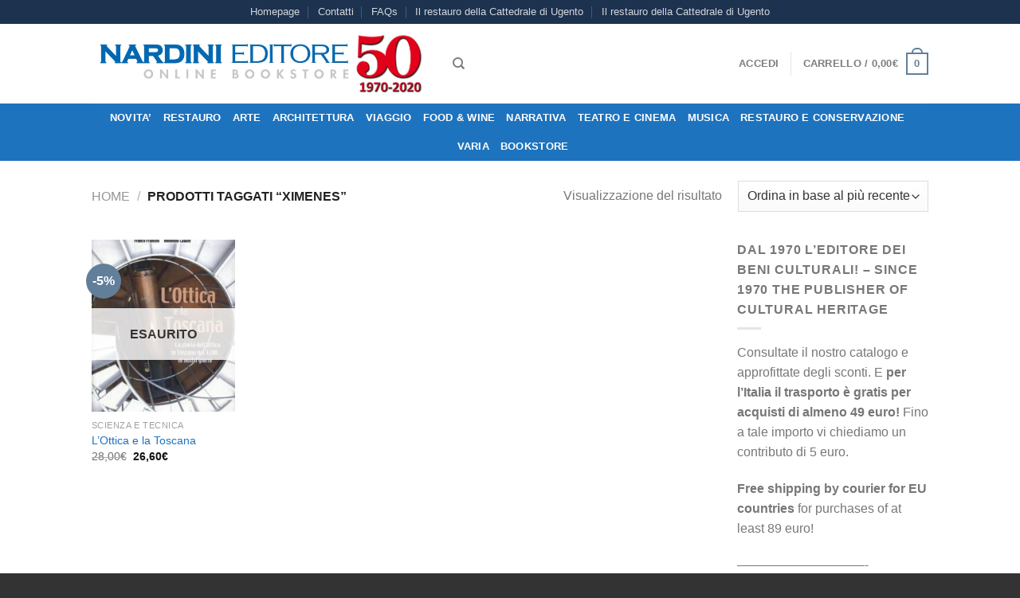

--- FILE ---
content_type: text/html; charset=UTF-8
request_url: https://www.nardinieditore.it/tag-prodotto/ximenes/
body_size: 23512
content:
<!DOCTYPE html>
<html lang="it-IT" class="loading-site no-js bg-fill">
<head>
	<meta charset="UTF-8" />
	<link rel="profile" href="https://gmpg.org/xfn/11" />
	<link rel="pingback" href="https://www.nardinieditore.it/xmlrpc.php" />

					<script>document.documentElement.className = document.documentElement.className + ' yes-js js_active js'</script>
			<script>(function(html){html.className = html.className.replace(/\bno-js\b/,'js')})(document.documentElement);</script>
<meta name='robots' content='index, follow, max-image-preview:large, max-snippet:-1, max-video-preview:-1' />
	<style>img:is([sizes="auto" i], [sizes^="auto," i]) { contain-intrinsic-size: 3000px 1500px }</style>
	<meta name="viewport" content="width=device-width, initial-scale=1" />
	<!-- This site is optimized with the Yoast SEO plugin v26.1.1 - https://yoast.com/wordpress/plugins/seo/ -->
	<title>ximenes Archivi - Nardini Editore</title>
	<link rel="canonical" href="https://www.nardinieditore.it/tag-prodotto/ximenes/" />
	<meta property="og:locale" content="it_IT" />
	<meta property="og:type" content="article" />
	<meta property="og:title" content="ximenes Archivi - Nardini Editore" />
	<meta property="og:url" content="https://www.nardinieditore.it/tag-prodotto/ximenes/" />
	<meta property="og:site_name" content="Nardini Editore" />
	<meta name="twitter:card" content="summary_large_image" />
	<script type="application/ld+json" class="yoast-schema-graph">{"@context":"https://schema.org","@graph":[{"@type":"CollectionPage","@id":"https://www.nardinieditore.it/tag-prodotto/ximenes/","url":"https://www.nardinieditore.it/tag-prodotto/ximenes/","name":"ximenes Archivi - Nardini Editore","isPartOf":{"@id":"https://www.nardinieditore.it/#website"},"primaryImageOfPage":{"@id":"https://www.nardinieditore.it/tag-prodotto/ximenes/#primaryimage"},"image":{"@id":"https://www.nardinieditore.it/tag-prodotto/ximenes/#primaryimage"},"thumbnailUrl":"https://www.nardinieditore.it/wp-content/uploads/2016/07/ottica-toscana-1.jpg","breadcrumb":{"@id":"https://www.nardinieditore.it/tag-prodotto/ximenes/#breadcrumb"},"inLanguage":"it-IT"},{"@type":"ImageObject","inLanguage":"it-IT","@id":"https://www.nardinieditore.it/tag-prodotto/ximenes/#primaryimage","url":"https://www.nardinieditore.it/wp-content/uploads/2016/07/ottica-toscana-1.jpg","contentUrl":"https://www.nardinieditore.it/wp-content/uploads/2016/07/ottica-toscana-1.jpg","width":283,"height":400},{"@type":"BreadcrumbList","@id":"https://www.nardinieditore.it/tag-prodotto/ximenes/#breadcrumb","itemListElement":[{"@type":"ListItem","position":1,"name":"Home","item":"https://www.nardinieditore.it/"},{"@type":"ListItem","position":2,"name":"ximenes"}]},{"@type":"WebSite","@id":"https://www.nardinieditore.it/#website","url":"https://www.nardinieditore.it/","name":"Nardini Editore","description":"Dal 1970, libri di qualità per lettori di qualità","publisher":{"@id":"https://www.nardinieditore.it/#organization"},"potentialAction":[{"@type":"SearchAction","target":{"@type":"EntryPoint","urlTemplate":"https://www.nardinieditore.it/?s={search_term_string}"},"query-input":{"@type":"PropertyValueSpecification","valueRequired":true,"valueName":"search_term_string"}}],"inLanguage":"it-IT"},{"@type":"Organization","@id":"https://www.nardinieditore.it/#organization","name":"Nardini Editore","url":"https://www.nardinieditore.it/","logo":{"@type":"ImageObject","inLanguage":"it-IT","@id":"https://www.nardinieditore.it/#/schema/logo/image/","url":"https://www.nardinieditore.it/wp-content/uploads/2016/07/cropped-nardini-logo-giorgino.jpg","contentUrl":"https://www.nardinieditore.it/wp-content/uploads/2016/07/cropped-nardini-logo-giorgino.jpg","width":512,"height":512,"caption":"Nardini Editore"},"image":{"@id":"https://www.nardinieditore.it/#/schema/logo/image/"}}]}</script>
	<!-- / Yoast SEO plugin. -->


<link rel='dns-prefetch' href='//cdn.jsdelivr.net' />
<link rel='prefetch' href='https://www.nardinieditore.it/wp-content/themes/flatsome/assets/js/flatsome.js?ver=89ac940c4841291ea8d6' />
<link rel='prefetch' href='https://www.nardinieditore.it/wp-content/themes/flatsome/assets/js/chunk.slider.js?ver=3.17.6' />
<link rel='prefetch' href='https://www.nardinieditore.it/wp-content/themes/flatsome/assets/js/chunk.popups.js?ver=3.17.6' />
<link rel='prefetch' href='https://www.nardinieditore.it/wp-content/themes/flatsome/assets/js/chunk.tooltips.js?ver=3.17.6' />
<link rel='prefetch' href='https://www.nardinieditore.it/wp-content/themes/flatsome/assets/js/woocommerce.js?ver=1a392523165907adee6a' />
<link rel="alternate" type="application/rss+xml" title="Nardini Editore &raquo; Feed" href="https://www.nardinieditore.it/feed/" />
<link rel="alternate" type="application/rss+xml" title="Nardini Editore &raquo; Feed dei commenti" href="https://www.nardinieditore.it/comments/feed/" />
<link rel="alternate" type="application/rss+xml" title="Feed Nardini Editore &raquo; ximenes Tag" href="https://www.nardinieditore.it/tag-prodotto/ximenes/feed/" />
<style id='wp-block-library-inline-css' type='text/css'>
:root{--wp-admin-theme-color:#007cba;--wp-admin-theme-color--rgb:0,124,186;--wp-admin-theme-color-darker-10:#006ba1;--wp-admin-theme-color-darker-10--rgb:0,107,161;--wp-admin-theme-color-darker-20:#005a87;--wp-admin-theme-color-darker-20--rgb:0,90,135;--wp-admin-border-width-focus:2px;--wp-block-synced-color:#7a00df;--wp-block-synced-color--rgb:122,0,223;--wp-bound-block-color:var(--wp-block-synced-color)}@media (min-resolution:192dpi){:root{--wp-admin-border-width-focus:1.5px}}.wp-element-button{cursor:pointer}:root{--wp--preset--font-size--normal:16px;--wp--preset--font-size--huge:42px}:root .has-very-light-gray-background-color{background-color:#eee}:root .has-very-dark-gray-background-color{background-color:#313131}:root .has-very-light-gray-color{color:#eee}:root .has-very-dark-gray-color{color:#313131}:root .has-vivid-green-cyan-to-vivid-cyan-blue-gradient-background{background:linear-gradient(135deg,#00d084,#0693e3)}:root .has-purple-crush-gradient-background{background:linear-gradient(135deg,#34e2e4,#4721fb 50%,#ab1dfe)}:root .has-hazy-dawn-gradient-background{background:linear-gradient(135deg,#faaca8,#dad0ec)}:root .has-subdued-olive-gradient-background{background:linear-gradient(135deg,#fafae1,#67a671)}:root .has-atomic-cream-gradient-background{background:linear-gradient(135deg,#fdd79a,#004a59)}:root .has-nightshade-gradient-background{background:linear-gradient(135deg,#330968,#31cdcf)}:root .has-midnight-gradient-background{background:linear-gradient(135deg,#020381,#2874fc)}.has-regular-font-size{font-size:1em}.has-larger-font-size{font-size:2.625em}.has-normal-font-size{font-size:var(--wp--preset--font-size--normal)}.has-huge-font-size{font-size:var(--wp--preset--font-size--huge)}.has-text-align-center{text-align:center}.has-text-align-left{text-align:left}.has-text-align-right{text-align:right}#end-resizable-editor-section{display:none}.aligncenter{clear:both}.items-justified-left{justify-content:flex-start}.items-justified-center{justify-content:center}.items-justified-right{justify-content:flex-end}.items-justified-space-between{justify-content:space-between}.screen-reader-text{border:0;clip-path:inset(50%);height:1px;margin:-1px;overflow:hidden;padding:0;position:absolute;width:1px;word-wrap:normal!important}.screen-reader-text:focus{background-color:#ddd;clip-path:none;color:#444;display:block;font-size:1em;height:auto;left:5px;line-height:normal;padding:15px 23px 14px;text-decoration:none;top:5px;width:auto;z-index:100000}html :where(.has-border-color){border-style:solid}html :where([style*=border-top-color]){border-top-style:solid}html :where([style*=border-right-color]){border-right-style:solid}html :where([style*=border-bottom-color]){border-bottom-style:solid}html :where([style*=border-left-color]){border-left-style:solid}html :where([style*=border-width]){border-style:solid}html :where([style*=border-top-width]){border-top-style:solid}html :where([style*=border-right-width]){border-right-style:solid}html :where([style*=border-bottom-width]){border-bottom-style:solid}html :where([style*=border-left-width]){border-left-style:solid}html :where(img[class*=wp-image-]){height:auto;max-width:100%}:where(figure){margin:0 0 1em}html :where(.is-position-sticky){--wp-admin--admin-bar--position-offset:var(--wp-admin--admin-bar--height,0px)}@media screen and (max-width:600px){html :where(.is-position-sticky){--wp-admin--admin-bar--position-offset:0px}}
</style>
<style id='classic-theme-styles-inline-css' type='text/css'>
/*! This file is auto-generated */
.wp-block-button__link{color:#fff;background-color:#32373c;border-radius:9999px;box-shadow:none;text-decoration:none;padding:calc(.667em + 2px) calc(1.333em + 2px);font-size:1.125em}.wp-block-file__button{background:#32373c;color:#fff;text-decoration:none}
</style>
<link rel='stylesheet' id='contact-form-7-css' href='https://www.nardinieditore.it/wp-content/plugins/contact-form-7/includes/css/styles.css?ver=6.1.2' type='text/css' media='all' />
<style id='woocommerce-inline-inline-css' type='text/css'>
.woocommerce form .form-row .required { visibility: visible; }
</style>
<link rel='stylesheet' id='brands-styles-css' href='https://www.nardinieditore.it/wp-content/plugins/woocommerce/assets/css/brands.css?ver=10.2.3' type='text/css' media='all' />
<link rel='stylesheet' id='flatsome-woocommerce-wishlist-css' href='https://www.nardinieditore.it/wp-content/themes/flatsome/inc/integrations/wc-yith-wishlist/wishlist.css?ver=3.10.2' type='text/css' media='all' />
<link rel='stylesheet' id='flatsome-main-css' href='https://www.nardinieditore.it/wp-content/themes/flatsome/assets/css/flatsome.css?ver=3.17.6' type='text/css' media='all' />
<style id='flatsome-main-inline-css' type='text/css'>
@font-face {
				font-family: "fl-icons";
				font-display: block;
				src: url(https://www.nardinieditore.it/wp-content/themes/flatsome/assets/css/icons/fl-icons.eot?v=3.17.6);
				src:
					url(https://www.nardinieditore.it/wp-content/themes/flatsome/assets/css/icons/fl-icons.eot#iefix?v=3.17.6) format("embedded-opentype"),
					url(https://www.nardinieditore.it/wp-content/themes/flatsome/assets/css/icons/fl-icons.woff2?v=3.17.6) format("woff2"),
					url(https://www.nardinieditore.it/wp-content/themes/flatsome/assets/css/icons/fl-icons.ttf?v=3.17.6) format("truetype"),
					url(https://www.nardinieditore.it/wp-content/themes/flatsome/assets/css/icons/fl-icons.woff?v=3.17.6) format("woff"),
					url(https://www.nardinieditore.it/wp-content/themes/flatsome/assets/css/icons/fl-icons.svg?v=3.17.6#fl-icons) format("svg");
			}
</style>
<link rel='stylesheet' id='flatsome-shop-css' href='https://www.nardinieditore.it/wp-content/themes/flatsome/assets/css/flatsome-shop.css?ver=3.17.6' type='text/css' media='all' />
<script type="text/javascript" src="https://www.nardinieditore.it/wp-includes/js/jquery/jquery.min.js?ver=3.7.1" id="jquery-core-js"></script>
<script type="text/javascript" src="https://www.nardinieditore.it/wp-includes/js/jquery/jquery-migrate.min.js?ver=3.4.1" id="jquery-migrate-js"></script>
<script type="text/javascript" src="https://www.nardinieditore.it/wp-content/plugins/woocommerce/assets/js/jquery-blockui/jquery.blockUI.min.js?ver=2.7.0-wc.10.2.3" id="jquery-blockui-js" data-wp-strategy="defer"></script>
<script type="text/javascript" id="wc-add-to-cart-js-extra">
/* <![CDATA[ */
var wc_add_to_cart_params = {"ajax_url":"\/wp-admin\/admin-ajax.php","wc_ajax_url":"\/?wc-ajax=%%endpoint%%","i18n_view_cart":"Visualizza carrello","cart_url":"https:\/\/www.nardinieditore.it\/cart\/","is_cart":"","cart_redirect_after_add":"no"};
/* ]]> */
</script>
<script type="text/javascript" src="https://www.nardinieditore.it/wp-content/plugins/woocommerce/assets/js/frontend/add-to-cart.min.js?ver=10.2.3" id="wc-add-to-cart-js" defer="defer" data-wp-strategy="defer"></script>
<script type="text/javascript" src="https://www.nardinieditore.it/wp-content/plugins/woocommerce/assets/js/js-cookie/js.cookie.min.js?ver=2.1.4-wc.10.2.3" id="js-cookie-js" data-wp-strategy="defer"></script>
<link rel="https://api.w.org/" href="https://www.nardinieditore.it/wp-json/" /><link rel="alternate" title="JSON" type="application/json" href="https://www.nardinieditore.it/wp-json/wp/v2/product_tag/906" /><link rel="EditURI" type="application/rsd+xml" title="RSD" href="https://www.nardinieditore.it/xmlrpc.php?rsd" />
<meta name="generator" content="WordPress 6.8.3" />
<meta name="generator" content="WooCommerce 10.2.3" />
<style>.bg{opacity: 0; transition: opacity 1s; -webkit-transition: opacity 1s;} .bg-loaded{opacity: 1;}</style><!-- Google Tag Manager -->
<script>(function(w,d,s,l,i){w[l]=w[l]||[];w[l].push({'gtm.start':
new Date().getTime(),event:'gtm.js'});var f=d.getElementsByTagName(s)[0],
j=d.createElement(s),dl=l!='dataLayer'?'&l='+l:'';j.async=true;j.src=
'https://www.googletagmanager.com/gtm.js?id='+i+dl;f.parentNode.insertBefore(j,f);
})(window,document,'script','dataLayer','GTM-TC2VW9B');</script>
<!-- End Google Tag Manager -->	<noscript><style>.woocommerce-product-gallery{ opacity: 1 !important; }</style></noscript>
	<link rel="icon" href="https://www.nardinieditore.it/wp-content/uploads/2016/07/cropped-nardini-app-32x32.jpg" sizes="32x32" />
<link rel="icon" href="https://www.nardinieditore.it/wp-content/uploads/2016/07/cropped-nardini-app-192x192.jpg" sizes="192x192" />
<link rel="apple-touch-icon" href="https://www.nardinieditore.it/wp-content/uploads/2016/07/cropped-nardini-app-180x180.jpg" />
<meta name="msapplication-TileImage" content="https://www.nardinieditore.it/wp-content/uploads/2016/07/cropped-nardini-app-270x270.jpg" />
<style id="custom-css" type="text/css">:root {--primary-color: #627f9a;}.sticky-add-to-cart--active, #wrapper,#main,#main.dark{background-color: #FFF}.header-main{height: 100px}#logo img{max-height: 100px}#logo{width:423px;}.header-bottom{min-height: 39px}.header-top{min-height: 25px}.transparent .header-main{height: 265px}.transparent #logo img{max-height: 265px}.has-transparent + .page-title:first-of-type,.has-transparent + #main > .page-title,.has-transparent + #main > div > .page-title,.has-transparent + #main .page-header-wrapper:first-of-type .page-title{padding-top: 345px;}.header.show-on-scroll,.stuck .header-main{height:49px!important}.stuck #logo img{max-height: 49px!important}.header-bg-color {background-color: #FFFFFF}.header-bottom {background-color: #1E73BE}.header-main .nav > li > a{line-height: 16px }.stuck .header-main .nav > li > a{line-height: 30px }.header-bottom-nav > li > a{line-height: 16px }@media (max-width: 549px) {.header-main{height: 70px}#logo img{max-height: 70px}}.nav-dropdown-has-arrow.nav-dropdown-has-border li.has-dropdown:before{border-bottom-color: #ffffff;}.nav .nav-dropdown{border-color: #ffffff }.nav-dropdown-has-arrow li.has-dropdown:after{border-bottom-color: #ffffff;}.nav .nav-dropdown{background-color: #ffffff}.header-top{background-color:rgba(0,25,58,0.89)!important;}/* Color */.accordion-title.active, .has-icon-bg .icon .icon-inner,.logo a, .primary.is-underline, .primary.is-link, .badge-outline .badge-inner, .nav-outline > li.active> a,.nav-outline >li.active > a, .cart-icon strong,[data-color='primary'], .is-outline.primary{color: #627f9a;}/* Color !important */[data-text-color="primary"]{color: #627f9a!important;}/* Background Color */[data-text-bg="primary"]{background-color: #627f9a;}/* Background */.scroll-to-bullets a,.featured-title, .label-new.menu-item > a:after, .nav-pagination > li > .current,.nav-pagination > li > span:hover,.nav-pagination > li > a:hover,.has-hover:hover .badge-outline .badge-inner,button[type="submit"], .button.wc-forward:not(.checkout):not(.checkout-button), .button.submit-button, .button.primary:not(.is-outline),.featured-table .title,.is-outline:hover, .has-icon:hover .icon-label,.nav-dropdown-bold .nav-column li > a:hover, .nav-dropdown.nav-dropdown-bold > li > a:hover, .nav-dropdown-bold.dark .nav-column li > a:hover, .nav-dropdown.nav-dropdown-bold.dark > li > a:hover, .header-vertical-menu__opener ,.is-outline:hover, .tagcloud a:hover,.grid-tools a, input[type='submit']:not(.is-form), .box-badge:hover .box-text, input.button.alt,.nav-box > li > a:hover,.nav-box > li.active > a,.nav-pills > li.active > a ,.current-dropdown .cart-icon strong, .cart-icon:hover strong, .nav-line-bottom > li > a:before, .nav-line-grow > li > a:before, .nav-line > li > a:before,.banner, .header-top, .slider-nav-circle .flickity-prev-next-button:hover svg, .slider-nav-circle .flickity-prev-next-button:hover .arrow, .primary.is-outline:hover, .button.primary:not(.is-outline), input[type='submit'].primary, input[type='submit'].primary, input[type='reset'].button, input[type='button'].primary, .badge-inner{background-color: #627f9a;}/* Border */.nav-vertical.nav-tabs > li.active > a,.scroll-to-bullets a.active,.nav-pagination > li > .current,.nav-pagination > li > span:hover,.nav-pagination > li > a:hover,.has-hover:hover .badge-outline .badge-inner,.accordion-title.active,.featured-table,.is-outline:hover, .tagcloud a:hover,blockquote, .has-border, .cart-icon strong:after,.cart-icon strong,.blockUI:before, .processing:before,.loading-spin, .slider-nav-circle .flickity-prev-next-button:hover svg, .slider-nav-circle .flickity-prev-next-button:hover .arrow, .primary.is-outline:hover{border-color: #627f9a}.nav-tabs > li.active > a{border-top-color: #627f9a}.widget_shopping_cart_content .blockUI.blockOverlay:before { border-left-color: #627f9a }.woocommerce-checkout-review-order .blockUI.blockOverlay:before { border-left-color: #627f9a }/* Fill */.slider .flickity-prev-next-button:hover svg,.slider .flickity-prev-next-button:hover .arrow{fill: #627f9a;}/* Focus */.primary:focus-visible, .submit-button:focus-visible, button[type="submit"]:focus-visible { outline-color: #627f9a!important; }.header:not(.transparent) .header-bottom-nav.nav > li > a{color: #FFFFFF;}.header:not(.transparent) .header-bottom-nav.nav > li > a:hover,.header:not(.transparent) .header-bottom-nav.nav > li.active > a,.header:not(.transparent) .header-bottom-nav.nav > li.current > a,.header:not(.transparent) .header-bottom-nav.nav > li > a.active,.header:not(.transparent) .header-bottom-nav.nav > li > a.current{color: #FFFFFF;}.header-bottom-nav.nav-line-bottom > li > a:before,.header-bottom-nav.nav-line-grow > li > a:before,.header-bottom-nav.nav-line > li > a:before,.header-bottom-nav.nav-box > li > a:hover,.header-bottom-nav.nav-box > li.active > a,.header-bottom-nav.nav-pills > li > a:hover,.header-bottom-nav.nav-pills > li.active > a{color:#FFF!important;background-color: #FFFFFF;}a{color: #1e73be;}.badge-inner.new-bubble{background-color: #7a9c59}@media screen and (min-width: 550px){.products .box-vertical .box-image{min-width: 247px!important;width: 247px!important;}}.footer-1{background-color: #fff}.footer-2{background-color: #777}.absolute-footer, html{background-color: #333}.nav-vertical-fly-out > li + li {border-top-width: 1px; border-top-style: solid;}/* Custom CSS */div {}.label-new.menu-item > a:after{content:"Nuovo";}.label-hot.menu-item > a:after{content:"Popolare";}.label-sale.menu-item > a:after{content:"Offerta";}.label-popular.menu-item > a:after{content:"Popolare";}</style><style id="kirki-inline-styles"></style></head>

<body class="archive tax-product_tag term-ximenes term-906 wp-theme-flatsome wp-child-theme-flatsome-child theme-flatsome woocommerce woocommerce-page woocommerce-no-js full-width bg-fill lightbox nav-dropdown-has-arrow nav-dropdown-has-shadow nav-dropdown-has-border">

<!-- Google Tag Manager (noscript) -->
<noscript><iframe src="https://www.googletagmanager.com/ns.html?id=GTM-TC2VW9B"
height="0" width="0" style="display:none;visibility:hidden"></iframe></noscript>
<!-- End Google Tag Manager (noscript) -->
<a class="skip-link screen-reader-text" href="#main">Salta ai contenuti</a>

<div id="wrapper">

	
	<header id="header" class="header has-sticky sticky-jump">
		<div class="header-wrapper">
			<div id="top-bar" class="header-top hide-for-sticky nav-dark flex-has-center hide-for-medium">
    <div class="flex-row container">
      <div class="flex-col hide-for-medium flex-left">
          <ul class="nav nav-left medium-nav-center nav-small  nav-divided">
                        </ul>
      </div>

      <div class="flex-col hide-for-medium flex-center">
          <ul class="nav nav-center nav-small  nav-divided">
              <li id="menu-item-2661" class="menu-item menu-item-type-post_type menu-item-object-page menu-item-home menu-item-2661 menu-item-design-default"><a href="https://www.nardinieditore.it/" class="nav-top-link">Homepage</a></li>
<li id="menu-item-2726" class="menu-item menu-item-type-post_type menu-item-object-page menu-item-2726 menu-item-design-default"><a href="https://www.nardinieditore.it/pages/contact-us/" class="nav-top-link">Contatti</a></li>
<li id="menu-item-2727" class="menu-item menu-item-type-post_type menu-item-object-page menu-item-2727 menu-item-design-default"><a href="https://www.nardinieditore.it/pages/faq/" class="nav-top-link">FAQs</a></li>
<li id="menu-item-15481" class="menu-item menu-item-type-post_type menu-item-object-product menu-item-15481 menu-item-design-default"><a href="https://www.nardinieditore.it/prodotto/il-restauro-della-cattedrale-di-ugento/" class="nav-top-link">Il restauro della Cattedrale di Ugento</a></li>
<li id="menu-item-15482" class="menu-item menu-item-type-post_type menu-item-object-product menu-item-15482 menu-item-design-default"><a href="https://www.nardinieditore.it/prodotto/il-restauro-della-cattedrale-di-ugento/" class="nav-top-link">Il restauro della Cattedrale di Ugento</a></li>
          </ul>
      </div>

      <div class="flex-col hide-for-medium flex-right">
         <ul class="nav top-bar-nav nav-right nav-small  nav-divided">
                        </ul>
      </div>

      
    </div>
</div>
<div id="masthead" class="header-main ">
      <div class="header-inner flex-row container logo-left medium-logo-center" role="navigation">

          <!-- Logo -->
          <div id="logo" class="flex-col logo">
            
<!-- Header logo -->
<a href="https://www.nardinieditore.it/" title="Nardini Editore - Dal 1970, libri di qualità per lettori di qualità" rel="home">
		<img width="1020" height="203" src="https://www.nardinieditore.it/wp-content/uploads/2020/02/banner-50-1600x319.jpg" class="header_logo header-logo" alt="Nardini Editore"/><img  width="1020" height="203" src="https://www.nardinieditore.it/wp-content/uploads/2020/02/banner-50-1600x319.jpg" class="header-logo-dark" alt="Nardini Editore"/></a>
          </div>

          <!-- Mobile Left Elements -->
          <div class="flex-col show-for-medium flex-left">
            <ul class="mobile-nav nav nav-left ">
              <li class="nav-icon has-icon">
  		<a href="#" data-open="#main-menu" data-pos="left" data-bg="main-menu-overlay" data-color="" class="is-small" aria-label="Menu" aria-controls="main-menu" aria-expanded="false">

		  <i class="icon-menu" ></i>
		  		</a>
	</li>
            </ul>
          </div>

          <!-- Left Elements -->
          <div class="flex-col hide-for-medium flex-left
            flex-grow">
            <ul class="header-nav header-nav-main nav nav-left  nav-size-80% nav-uppercase" >
              <li class="header-search header-search-dropdown has-icon has-dropdown menu-item-has-children">
		<a href="#" aria-label="Cerca" class="is-small"><i class="icon-search" ></i></a>
		<ul class="nav-dropdown nav-dropdown-default">
	 	<li class="header-search-form search-form html relative has-icon">
	<div class="header-search-form-wrapper">
		<div class="searchform-wrapper ux-search-box relative is-normal"><form role="search" method="get" class="searchform" action="https://www.nardinieditore.it/">
	<div class="flex-row relative">
						<div class="flex-col flex-grow">
			<label class="screen-reader-text" for="woocommerce-product-search-field-0">Cerca:</label>
			<input type="search" id="woocommerce-product-search-field-0" class="search-field mb-0" placeholder="Cerca&hellip;" value="" name="s" />
			<input type="hidden" name="post_type" value="product" />
					</div>
		<div class="flex-col">
			<button type="submit" value="Cerca" class="ux-search-submit submit-button secondary button  icon mb-0" aria-label="Invia">
				<i class="icon-search" ></i>			</button>
		</div>
	</div>
	<div class="live-search-results text-left z-top"></div>
</form>
</div>	</div>
</li>
	</ul>
</li>
            </ul>
          </div>

          <!-- Right Elements -->
          <div class="flex-col hide-for-medium flex-right">
            <ul class="header-nav header-nav-main nav nav-right  nav-size-80% nav-uppercase">
              <li class="account-item has-icon
    "
>

<a href="https://www.nardinieditore.it/my-account/"
    class="nav-top-link nav-top-not-logged-in "
      >
    <span>
    Accedi      </span>
  
</a>



</li>
<li class="header-divider"></li><li class="cart-item has-icon has-dropdown">

<a href="https://www.nardinieditore.it/cart/" title="Carrello" class="header-cart-link is-small">


<span class="header-cart-title">
   Carrello   /      <span class="cart-price"><span class="woocommerce-Price-amount amount"><bdi>0,00<span class="woocommerce-Price-currencySymbol">&euro;</span></bdi></span></span>
  </span>

    <span class="cart-icon image-icon">
    <strong>0</strong>
  </span>
  </a>

 <ul class="nav-dropdown nav-dropdown-default">
    <li class="html widget_shopping_cart">
      <div class="widget_shopping_cart_content">
        

	<p class="woocommerce-mini-cart__empty-message">Nessun prodotto nel carrello.</p>


      </div>
    </li>
     </ul>

</li>
            </ul>
          </div>

          <!-- Mobile Right Elements -->
          <div class="flex-col show-for-medium flex-right">
            <ul class="mobile-nav nav nav-right ">
              <li class="cart-item has-icon">

      <a href="https://www.nardinieditore.it/cart/" class="header-cart-link off-canvas-toggle nav-top-link is-small" data-open="#cart-popup" data-class="off-canvas-cart" title="Carrello" data-pos="right">
  
    <span class="cart-icon image-icon">
    <strong>0</strong>
  </span>
  </a>


  <!-- Cart Sidebar Popup -->
  <div id="cart-popup" class="mfp-hide widget_shopping_cart">
  <div class="cart-popup-inner inner-padding">
      <div class="cart-popup-title text-center">
          <h4 class="uppercase">Carrello</h4>
          <div class="is-divider"></div>
      </div>
      <div class="widget_shopping_cart_content">
          

	<p class="woocommerce-mini-cart__empty-message">Nessun prodotto nel carrello.</p>


      </div>
             <div class="cart-sidebar-content relative"></div>  </div>
  </div>

</li>
            </ul>
          </div>

      </div>

            <div class="container"><div class="top-divider full-width"></div></div>
      </div>
<div id="wide-nav" class="header-bottom wide-nav flex-has-center hide-for-medium">
    <div class="flex-row container">

            
                        <div class="flex-col hide-for-medium flex-center">
                <ul class="nav header-nav header-bottom-nav nav-center  nav-line-bottom nav-uppercase">
                    <li id="menu-item-9444" class="menu-item menu-item-type-post_type menu-item-object-page menu-item-9444 menu-item-design-default"><a href="https://www.nardinieditore.it/shortcode-recent-products/" class="nav-top-link">NOVITA&#8217;</a></li>
<li id="menu-item-8921" class="menu-item menu-item-type-taxonomy menu-item-object-product_cat menu-item-8921 menu-item-design-default"><a href="https://www.nardinieditore.it/categoria-prodotto/conservazione-e-restauro/" class="nav-top-link">RESTAURO</a></li>
<li id="menu-item-10805" class="menu-item menu-item-type-custom menu-item-object-custom menu-item-10805 menu-item-design-default"><a href="https://www.nardinieditore.it/categoria-prodotto/arte-e-mostre/" class="nav-top-link">Arte</a></li>
<li id="menu-item-8924" class="menu-item menu-item-type-taxonomy menu-item-object-product_cat menu-item-8924 menu-item-design-default"><a href="https://www.nardinieditore.it/categoria-prodotto/architettura-design/" class="nav-top-link">Architettura</a></li>
<li id="menu-item-8927" class="menu-item menu-item-type-taxonomy menu-item-object-product_cat menu-item-8927 menu-item-design-default"><a href="https://www.nardinieditore.it/categoria-prodotto/viaggio-e-territorio/" class="nav-top-link">VIAGGIO</a></li>
<li id="menu-item-8925" class="menu-item menu-item-type-taxonomy menu-item-object-product_cat menu-item-8925 menu-item-design-default"><a href="https://www.nardinieditore.it/categoria-prodotto/enogastronomia/" class="nav-top-link">Food &amp; Wine</a></li>
<li id="menu-item-8926" class="menu-item menu-item-type-taxonomy menu-item-object-product_cat menu-item-8926 menu-item-design-default"><a href="https://www.nardinieditore.it/categoria-prodotto/narrativa/" class="nav-top-link">NARRATIVA</a></li>
<li id="menu-item-8931" class="menu-item menu-item-type-taxonomy menu-item-object-product_cat menu-item-8931 menu-item-design-default"><a href="https://www.nardinieditore.it/categoria-prodotto/teatro/" class="nav-top-link">Teatro e Cinema</a></li>
<li id="menu-item-8932" class="menu-item menu-item-type-taxonomy menu-item-object-product_cat menu-item-8932 menu-item-design-default"><a href="https://www.nardinieditore.it/categoria-prodotto/musica/" class="nav-top-link">Musica</a></li>
<li id="menu-item-8923" class="menu-item menu-item-type-taxonomy menu-item-object-product_cat menu-item-8923 menu-item-design-default"><a href="https://www.nardinieditore.it/categoria-prodotto/arte-e-mostre/restauro-e-conservazione/" class="nav-top-link">restauro e conservazione</a></li>
<li id="menu-item-8930" class="menu-item menu-item-type-taxonomy menu-item-object-product_cat menu-item-8930 menu-item-design-default"><a href="https://www.nardinieditore.it/categoria-prodotto/saggistica/varia/" class="nav-top-link">VARIA</a></li>
<li id="menu-item-6085" class="menu-item menu-item-type-custom menu-item-object-custom menu-item-6085 menu-item-design-default"><a href="/categoria-prodotto/bookstore/" class="nav-top-link">BOOKSTORE</a></li>
                </ul>
            </div>
            
            
            
    </div>
</div>

<div class="header-bg-container fill"><div class="header-bg-image fill"></div><div class="header-bg-color fill"></div></div>		</div>
	</header>

	<div class="shop-page-title category-page-title page-title ">
	<div class="page-title-inner flex-row  medium-flex-wrap container">
	  <div class="flex-col flex-grow medium-text-center">
	  	<div class="is-breadcrumb-normal">
	<nav class="woocommerce-breadcrumb breadcrumbs uppercase"><a href="https://www.nardinieditore.it">Home</a> <span class="divider">&#47;</span> Prodotti taggati &ldquo;ximenes&rdquo;</nav></div>
<div class="category-filtering category-filter-row show-for-medium">
	<a href="#" data-open="#shop-sidebar" data-visible-after="true" data-pos="left" class="filter-button uppercase plain">
		<i class="icon-equalizer"></i>
		<strong>Filtra</strong>
	</a>
	<div class="inline-block">
			</div>
</div>
	  </div>
	  <div class="flex-col medium-text-center">
	  	<p class="woocommerce-result-count hide-for-medium">
	Visualizzazione del risultato</p>
<form class="woocommerce-ordering" method="get">
		<select
		name="orderby"
		class="orderby"
					aria-label="Ordine negozio"
			>
					<option value="popularity" >Popolarità</option>
					<option value="rating" >Valutazione media</option>
					<option value="date"  selected='selected'>Ordina in base al più recente</option>
					<option value="price" >Prezzo: dal più economico</option>
					<option value="price-desc" >Prezzo: dal più caro</option>
			</select>
	<input type="hidden" name="paged" value="1" />
	</form>
	  </div>
	</div>
</div>

	<main id="main" class="">
<div class="row category-page-row">

		<div class="col large-9">
		<div class="shop-container">

		
		<div class="woocommerce-notices-wrapper"></div><div class="products row row-small large-columns-4 medium-columns-3 small-columns-2">
<div class="product-small col has-hover out-of-stock product type-product post-3281 status-publish first outofstock product_cat-scienza-e-tecnica product_tag-accademia-del-cimento product_tag-arcetri product_tag-conti product_tag-divini product_tag-dollond product_tag-galileo product_tag-gonnella product_tag-guidi product_tag-huygens product_tag-leopoldo product_tag-massotti product_tag-newton product_tag-poggiali product_tag-targetti product_tag-ximenes has-post-thumbnail sale shipping-taxable purchasable product-type-simple">
	<div class="col-inner">
	
<div class="badge-container absolute left top z-1">
<div class="callout badge badge-circle"><div class="badge-inner secondary on-sale"><span class="onsale">-5%</span></div></div>
</div>
	<div class="product-small box ">
		<div class="box-image">
			<div class="image-fade_in_back">
				<a href="https://www.nardinieditore.it/prodotto/lottica-e-la-toscana/" aria-label="L&#039;Ottica e la Toscana">
					<img width="247" height="296" src="data:image/svg+xml,%3Csvg%20viewBox%3D%220%200%20247%20296%22%20xmlns%3D%22http%3A%2F%2Fwww.w3.org%2F2000%2Fsvg%22%3E%3C%2Fsvg%3E" data-src="https://www.nardinieditore.it/wp-content/uploads/2016/07/ottica-toscana-1-247x296.jpg" class="lazy-load attachment-woocommerce_thumbnail size-woocommerce_thumbnail" alt="L&#039;Ottica e la Toscana" decoding="async" fetchpriority="high" srcset="" data-srcset="https://www.nardinieditore.it/wp-content/uploads/2016/07/ottica-toscana-1-247x296.jpg 247w, https://www.nardinieditore.it/wp-content/uploads/2016/07/ottica-toscana-1-283x340.jpg 283w" sizes="(max-width: 247px) 100vw, 247px" />				</a>
			</div>
			<div class="image-tools is-small top right show-on-hover">
						<div class="wishlist-icon">
			<button class="wishlist-button button is-outline circle icon" aria-label="Lista dei Desideri">
				<i class="icon-heart" ></i>			</button>
			<div class="wishlist-popup dark">
				
<div
	class="yith-wcwl-add-to-wishlist add-to-wishlist-3281 yith-wcwl-add-to-wishlist--link-style wishlist-fragment on-first-load"
	data-fragment-ref="3281"
	data-fragment-options="{&quot;base_url&quot;:&quot;&quot;,&quot;product_id&quot;:3281,&quot;parent_product_id&quot;:0,&quot;product_type&quot;:&quot;simple&quot;,&quot;is_single&quot;:false,&quot;in_default_wishlist&quot;:false,&quot;show_view&quot;:false,&quot;browse_wishlist_text&quot;:&quot;Sfoglia la lista dei desideri&quot;,&quot;already_in_wishslist_text&quot;:&quot;L&#039;articolo selezionato \u00e8 gi\u00e0 presente nella tua lista dei desideri!&quot;,&quot;product_added_text&quot;:&quot;Articolo aggiunto!&quot;,&quot;available_multi_wishlist&quot;:false,&quot;disable_wishlist&quot;:false,&quot;show_count&quot;:false,&quot;ajax_loading&quot;:false,&quot;loop_position&quot;:false,&quot;item&quot;:&quot;add_to_wishlist&quot;}"
>
			
			<!-- ADD TO WISHLIST -->
			
<div class="yith-wcwl-add-button">
		<a
		href="?add_to_wishlist=3281&#038;_wpnonce=5a491a9428"
		class="add_to_wishlist single_add_to_wishlist"
		data-product-id="3281"
		data-product-type="simple"
		data-original-product-id="0"
		data-title="Aggiungi alla lista dei desideri"
		rel="nofollow"
	>
		<svg id="yith-wcwl-icon-heart-outline" class="yith-wcwl-icon-svg" fill="none" stroke-width="1.5" stroke="currentColor" viewBox="0 0 24 24" xmlns="http://www.w3.org/2000/svg">
  <path stroke-linecap="round" stroke-linejoin="round" d="M21 8.25c0-2.485-2.099-4.5-4.688-4.5-1.935 0-3.597 1.126-4.312 2.733-.715-1.607-2.377-2.733-4.313-2.733C5.1 3.75 3 5.765 3 8.25c0 7.22 9 12 9 12s9-4.78 9-12Z"></path>
</svg>		<span>Aggiungi alla lista dei desideri</span>
	</a>
</div>

			<!-- COUNT TEXT -->
			
			</div>
			</div>
		</div>
					</div>
			<div class="image-tools is-small hide-for-small bottom left show-on-hover">
							</div>
			<div class="image-tools grid-tools text-center hide-for-small bottom hover-slide-in show-on-hover">
				  <a class="quick-view" data-prod="3281" href="#quick-view">Anteprima</a>			</div>
			<div class="out-of-stock-label">Esaurito</div>		</div>

		<div class="box-text box-text-products">
			<div class="title-wrapper">		<p class="category uppercase is-smaller no-text-overflow product-cat op-7">
			Scienza e tecnica		</p>
	<p class="name product-title woocommerce-loop-product__title"><a href="https://www.nardinieditore.it/prodotto/lottica-e-la-toscana/" class="woocommerce-LoopProduct-link woocommerce-loop-product__link">L&#8217;Ottica e la Toscana</a></p></div><div class="price-wrapper">
	<span class="price"><del aria-hidden="true"><span class="woocommerce-Price-amount amount"><bdi>28,00<span class="woocommerce-Price-currencySymbol">&euro;</span></bdi></span></del> <span class="screen-reader-text">Il prezzo originale era: 28,00&euro;.</span><ins aria-hidden="true"><span class="woocommerce-Price-amount amount"><bdi>26,60<span class="woocommerce-Price-currencySymbol">&euro;</span></bdi></span></ins><span class="screen-reader-text">Il prezzo attuale è: 26,60&euro;.</span></span>
</div>		</div>
	</div>
		</div>
</div></div><!-- row -->

		</div><!-- shop container -->

		</div>

		<div class="large-3 col hide-for-medium ">
						<div id="shop-sidebar" class="sidebar-inner">
				<aside id="text-8" class="widget widget_text"><span class="widget-title shop-sidebar">Dal 1970 l&#8217;editore dei Beni Culturali! &#8211; Since 1970 the Publisher of Cultural Heritage</span><div class="is-divider small"></div>			<div class="textwidget"><p>Consultate il nostro catalogo e approfittate degli sconti. E <strong>per l&#8217;Italia il trasporto è gratis per acquisti di almeno 49 euro! </strong>Fino a tale importo vi chiediamo un contributo di 5 euro.</p>
<p><strong>Free shipping by courier for EU countries</strong> for purchases of at least 89 euro!</p>
<p>&#8212;&#8212;&#8212;&#8212;&#8212;&#8212;&#8212;&#8212;&#8212;&#8212;-<br />
E ricordatevi di visitare il nostro <a href="https://www.nardinieditore.it/categoria-prodotto/bookstore/">BOOKSTORE</a>. Non solo Nardini, con titoli di restauro, architettura, Arte e molto altro, nuovi e usati, scontati e alle stesse condizioni!</p>
<hr />
</div>
		</aside><aside id="media_image-3" class="widget widget_media_image"><a href="https://www.nardini-restauro.it/"><img width="200" height="200" src="https://www.nardinieditore.it/wp-content/uploads/2024/01/nardini-restauro-02-x-banner-laterale.jpg" class="image wp-image-14193  attachment-full size-full" alt="" style="max-width: 100%; height: auto;" decoding="async" loading="lazy" srcset="https://www.nardinieditore.it/wp-content/uploads/2024/01/nardini-restauro-02-x-banner-laterale.jpg 200w, https://www.nardinieditore.it/wp-content/uploads/2024/01/nardini-restauro-02-x-banner-laterale-100x100.jpg 100w" sizes="auto, (max-width: 200px) 100vw, 200px" /></a></aside><aside id="woocommerce_product_categories-2" class="widget woocommerce widget_product_categories"><span class="widget-title shop-sidebar">Categorie</span><div class="is-divider small"></div><ul class="product-categories"><li class="cat-item cat-item-83"><a href="https://www.nardinieditore.it/categoria-prodotto/archeologia/">Archeologia</a></li>
<li class="cat-item cat-item-57"><a href="https://www.nardinieditore.it/categoria-prodotto/architettura-design/">Architettura - Design</a></li>
<li class="cat-item cat-item-84 cat-parent"><a href="https://www.nardinieditore.it/categoria-prodotto/arte-e-mostre/">Arte e mostre</a><ul class='children'>
<li class="cat-item cat-item-854"><a href="https://www.nardinieditore.it/categoria-prodotto/arte-e-mostre/restauro-e-conservazione/">restauro e conservazione</a></li>
</ul>
</li>
<li class="cat-item cat-item-538 cat-parent"><a href="https://www.nardinieditore.it/categoria-prodotto/bollettino-icr/">Bollettino ICR</a><ul class='children'>
<li class="cat-item cat-item-851"><a href="https://www.nardinieditore.it/categoria-prodotto/bollettino-icr/bollettino-icr-abbonamenti/">Bollettino ICR Abbonamenti</a></li>
<li class="cat-item cat-item-1726 cat-parent"><a href="https://www.nardinieditore.it/categoria-prodotto/bollettino-icr/bollettino-icr-articoli/">Bollettino ICR Articoli</a>	<ul class='children'>
<li class="cat-item cat-item-2424"><a href="https://www.nardinieditore.it/categoria-prodotto/bollettino-icr/bollettino-icr-articoli/bollettino-icr-01/">Bollettino ICR 01</a></li>
<li class="cat-item cat-item-2397"><a href="https://www.nardinieditore.it/categoria-prodotto/bollettino-icr/bollettino-icr-articoli/bollettino-icr-4/">Bollettino ICR 04</a></li>
<li class="cat-item cat-item-2399"><a href="https://www.nardinieditore.it/categoria-prodotto/bollettino-icr/bollettino-icr-articoli/bollettino-icr-6-7/">Bollettino ICR 06-07</a></li>
<li class="cat-item cat-item-2405"><a href="https://www.nardinieditore.it/categoria-prodotto/bollettino-icr/bollettino-icr-articoli/bollettino-icr-15/">Bollettino ICR 15</a></li>
<li class="cat-item cat-item-2406"><a href="https://www.nardinieditore.it/categoria-prodotto/bollettino-icr/bollettino-icr-articoli/bollettino-icr-16-17/">Bollettino ICR 16-17</a></li>
<li class="cat-item cat-item-2407"><a href="https://www.nardinieditore.it/categoria-prodotto/bollettino-icr/bollettino-icr-articoli/bollettino-icr-18-19/">Bollettino ICR 18-19</a></li>
<li class="cat-item cat-item-2410"><a href="https://www.nardinieditore.it/categoria-prodotto/bollettino-icr/bollettino-icr-articoli/bollettino-icr-24-25/">Bollettino ICR 24-25</a></li>
<li class="cat-item cat-item-2413"><a href="https://www.nardinieditore.it/categoria-prodotto/bollettino-icr/bollettino-icr-articoli/bollettino-icr-28/">Bollettino ICR 28</a></li>
<li class="cat-item cat-item-2414"><a href="https://www.nardinieditore.it/categoria-prodotto/bollettino-icr/bollettino-icr-articoli/bollettino-icr-29/">Bollettino ICR 29</a></li>
<li class="cat-item cat-item-2415"><a href="https://www.nardinieditore.it/categoria-prodotto/bollettino-icr/bollettino-icr-articoli/bollettino-icr-30/">Bollettino ICR 30</a></li>
<li class="cat-item cat-item-2416"><a href="https://www.nardinieditore.it/categoria-prodotto/bollettino-icr/bollettino-icr-articoli/bollettino-icr-31/">Bollettino ICR 31</a></li>
<li class="cat-item cat-item-2417"><a href="https://www.nardinieditore.it/categoria-prodotto/bollettino-icr/bollettino-icr-articoli/bollettino-icr-32/">Bollettino ICR 32</a></li>
<li class="cat-item cat-item-2420"><a href="https://www.nardinieditore.it/categoria-prodotto/bollettino-icr/bollettino-icr-articoli/bollettino-icr-35/">Bollettino ICR 35</a></li>
<li class="cat-item cat-item-2421"><a href="https://www.nardinieditore.it/categoria-prodotto/bollettino-icr/bollettino-icr-articoli/bollettino-icr-36/">Bollettino ICR 36</a></li>
<li class="cat-item cat-item-2422"><a href="https://www.nardinieditore.it/categoria-prodotto/bollettino-icr/bollettino-icr-articoli/bollettino-icr-37/">Bollettino ICR 37</a></li>
	</ul>
</li>
<li class="cat-item cat-item-850"><a href="https://www.nardinieditore.it/categoria-prodotto/bollettino-icr/bollettino-icr-rivista/">Bollettino ICR Rivista</a></li>
<li class="cat-item cat-item-1713"><a href="https://www.nardinieditore.it/categoria-prodotto/bollettino-icr/bollettino-icr-versione-digitale/">Bollettino ICR Versione digitale</a></li>
</ul>
</li>
<li class="cat-item cat-item-93 cat-parent"><a href="https://www.nardinieditore.it/categoria-prodotto/books-in-english/">Books in English</a><ul class='children'>
<li class="cat-item cat-item-95"><a href="https://www.nardinieditore.it/categoria-prodotto/books-in-english/architecture-and-design/">Architecture and Design</a></li>
<li class="cat-item cat-item-94"><a href="https://www.nardinieditore.it/categoria-prodotto/books-in-english/art-and-restoration/">Art and Restoration</a></li>
<li class="cat-item cat-item-96"><a href="https://www.nardinieditore.it/categoria-prodotto/books-in-english/travel-and-guides/">Travel and Guides</a></li>
<li class="cat-item cat-item-97"><a href="https://www.nardinieditore.it/categoria-prodotto/books-in-english/wine-and-food/">Wine and Food</a></li>
</ul>
</li>
<li class="cat-item cat-item-1878 cat-parent"><a href="https://www.nardinieditore.it/categoria-prodotto/bookstore/">Bookstore</a><ul class='children'>
<li class="cat-item cat-item-1910"><a href="https://www.nardinieditore.it/categoria-prodotto/bookstore/arte-mostre/">Arte / Mostre</a></li>
<li class="cat-item cat-item-2595"><a href="https://www.nardinieditore.it/categoria-prodotto/bookstore/restauro/">Restauro/Conservazione</a></li>
</ul>
</li>
<li class="cat-item cat-item-1988"><a href="https://www.nardinieditore.it/categoria-prodotto/buono-sconto/">Buoni sconto</a></li>
<li class="cat-item cat-item-338"><a href="https://www.nardinieditore.it/categoria-prodotto/e-books/">E-Book</a></li>
<li class="cat-item cat-item-86"><a href="https://www.nardinieditore.it/categoria-prodotto/enogastronomia/">Food &amp; Wine</a></li>
<li class="cat-item cat-item-92"><a href="https://www.nardinieditore.it/categoria-prodotto/grandi-opere/">Grandi opere</a></li>
<li class="cat-item cat-item-537 cat-parent"><a href="https://www.nardinieditore.it/categoria-prodotto/kermes/">Kermes</a><ul class='children'>
<li class="cat-item cat-item-1589 cat-parent"><a href="https://www.nardinieditore.it/categoria-prodotto/kermes/kermes-articoli/">Kermes articoli</a>	<ul class='children'>
<li class="cat-item cat-item-2303"><a href="https://www.nardinieditore.it/categoria-prodotto/kermes/kermes-articoli/kermes-04/">Kermes 04</a></li>
<li class="cat-item cat-item-2318"><a href="https://www.nardinieditore.it/categoria-prodotto/kermes/kermes-articoli/kermes-18/">Kermes 18</a></li>
<li class="cat-item cat-item-2340"><a href="https://www.nardinieditore.it/categoria-prodotto/kermes/kermes-articoli/kermes-40/">Kermes 40</a></li>
<li class="cat-item cat-item-2341"><a href="https://www.nardinieditore.it/categoria-prodotto/kermes/kermes-articoli/kermes-41/">Kermes 41</a></li>
<li class="cat-item cat-item-2342"><a href="https://www.nardinieditore.it/categoria-prodotto/kermes/kermes-articoli/kermes-42/">Kermes 42</a></li>
<li class="cat-item cat-item-2345"><a href="https://www.nardinieditore.it/categoria-prodotto/kermes/kermes-articoli/kermes-45/">Kermes 45</a></li>
<li class="cat-item cat-item-2346"><a href="https://www.nardinieditore.it/categoria-prodotto/kermes/kermes-articoli/kermes-46/">Kermes 46</a></li>
<li class="cat-item cat-item-2347"><a href="https://www.nardinieditore.it/categoria-prodotto/kermes/kermes-articoli/kermes-47/">Kermes 47</a></li>
<li class="cat-item cat-item-2348"><a href="https://www.nardinieditore.it/categoria-prodotto/kermes/kermes-articoli/kermes-48/">Kermes 48</a></li>
<li class="cat-item cat-item-2349"><a href="https://www.nardinieditore.it/categoria-prodotto/kermes/kermes-articoli/kermes-49/">Kermes 49</a></li>
<li class="cat-item cat-item-2350"><a href="https://www.nardinieditore.it/categoria-prodotto/kermes/kermes-articoli/kermes-50/">Kermes 50</a></li>
<li class="cat-item cat-item-2351"><a href="https://www.nardinieditore.it/categoria-prodotto/kermes/kermes-articoli/kermes-51/">Kermes 51</a></li>
<li class="cat-item cat-item-2352"><a href="https://www.nardinieditore.it/categoria-prodotto/kermes/kermes-articoli/kermes-52/">Kermes 52</a></li>
<li class="cat-item cat-item-2353"><a href="https://www.nardinieditore.it/categoria-prodotto/kermes/kermes-articoli/kermes-53/">Kermes 53</a></li>
<li class="cat-item cat-item-2354"><a href="https://www.nardinieditore.it/categoria-prodotto/kermes/kermes-articoli/kermes-54/">Kermes 54</a></li>
<li class="cat-item cat-item-2372"><a href="https://www.nardinieditore.it/categoria-prodotto/kermes/kermes-articoli/kermes-73/">Kermes 73</a></li>
<li class="cat-item cat-item-2379"><a href="https://www.nardinieditore.it/categoria-prodotto/kermes/kermes-articoli/kermes-80/">Kermes 80</a></li>
<li class="cat-item cat-item-2380"><a href="https://www.nardinieditore.it/categoria-prodotto/kermes/kermes-articoli/kermes-81/">Kermes 81</a></li>
<li class="cat-item cat-item-2381"><a href="https://www.nardinieditore.it/categoria-prodotto/kermes/kermes-articoli/kermes-82/">Kermes 82</a></li>
<li class="cat-item cat-item-2382"><a href="https://www.nardinieditore.it/categoria-prodotto/kermes/kermes-articoli/kermes-83/">Kermes 83</a></li>
<li class="cat-item cat-item-2383"><a href="https://www.nardinieditore.it/categoria-prodotto/kermes/kermes-articoli/kermes-84/">Kermes 84</a></li>
<li class="cat-item cat-item-2384"><a href="https://www.nardinieditore.it/categoria-prodotto/kermes/kermes-articoli/kermes-85/">Kermes 85</a></li>
<li class="cat-item cat-item-2385"><a href="https://www.nardinieditore.it/categoria-prodotto/kermes/kermes-articoli/kermes-86/">Kermes 86</a></li>
<li class="cat-item cat-item-2387"><a href="https://www.nardinieditore.it/categoria-prodotto/kermes/kermes-articoli/kermes-88/">Kermes 88</a></li>
<li class="cat-item cat-item-2390"><a href="https://www.nardinieditore.it/categoria-prodotto/kermes/kermes-articoli/kermes-91/">Kermes 91</a></li>
<li class="cat-item cat-item-2391"><a href="https://www.nardinieditore.it/categoria-prodotto/kermes/kermes-articoli/kermes-92/">Kermes 92</a></li>
<li class="cat-item cat-item-2392"><a href="https://www.nardinieditore.it/categoria-prodotto/kermes/kermes-articoli/kermes-93/">Kermes 93</a></li>
<li class="cat-item cat-item-2394"><a href="https://www.nardinieditore.it/categoria-prodotto/kermes/kermes-articoli/kermes-96/">Kermes 96</a></li>
<li class="cat-item cat-item-2395"><a href="https://www.nardinieditore.it/categoria-prodotto/kermes/kermes-articoli/kermes-97/">Kermes 97</a></li>
	</ul>
</li>
<li class="cat-item cat-item-852"><a href="https://www.nardinieditore.it/categoria-prodotto/kermes/kermes-rivista/">Kermes Rivista</a></li>
<li class="cat-item cat-item-1969"><a href="https://www.nardinieditore.it/categoria-prodotto/kermes/kermes-digital-version/">Kermes Versione digitale</a></li>
</ul>
</li>
<li class="cat-item cat-item-2140"><a href="https://www.nardinieditore.it/categoria-prodotto/letteratura-critica/">Letteratura e critica</a></li>
<li class="cat-item cat-item-571"><a href="https://www.nardinieditore.it/categoria-prodotto/moda-e-artigianato/">Moda e artigianato</a></li>
<li class="cat-item cat-item-88"><a href="https://www.nardinieditore.it/categoria-prodotto/musica/">Musica e Danza</a></li>
<li class="cat-item cat-item-89"><a href="https://www.nardinieditore.it/categoria-prodotto/narrativa/">Narrativa e Poesia</a></li>
<li class="cat-item cat-item-2428 cat-parent"><a href="https://www.nardinieditore.it/categoria-prodotto/professione-restauro/">Professione Restauro</a><ul class='children'>
<li class="cat-item cat-item-2429"><a href="https://www.nardinieditore.it/categoria-prodotto/professione-restauro/tesi-di-laurea/">Tesi di laurea</a></li>
</ul>
</li>
<li class="cat-item cat-item-58 cat-parent"><a href="https://www.nardinieditore.it/categoria-prodotto/conservazione-e-restauro/">Restauro Conservazione</a><ul class='children'>
<li class="cat-item cat-item-66"><a href="https://www.nardinieditore.it/categoria-prodotto/conservazione-e-restauro/archeologico/">Archeologico</a></li>
<li class="cat-item cat-item-67"><a href="https://www.nardinieditore.it/categoria-prodotto/conservazione-e-restauro/architettonico/">Architettonico</a></li>
<li class="cat-item cat-item-68"><a href="https://www.nardinieditore.it/categoria-prodotto/conservazione-e-restauro/arte-contemporanea/">Arte contemporanea</a></li>
<li class="cat-item cat-item-69"><a href="https://www.nardinieditore.it/categoria-prodotto/conservazione-e-restauro/carta/">Carta</a></li>
<li class="cat-item cat-item-70"><a href="https://www.nardinieditore.it/categoria-prodotto/conservazione-e-restauro/ceramica/">Ceramica</a></li>
<li class="cat-item cat-item-103"><a href="https://www.nardinieditore.it/categoria-prodotto/conservazione-e-restauro/conservazione-preventiva/">Conservazione preventiva</a></li>
<li class="cat-item cat-item-71"><a href="https://www.nardinieditore.it/categoria-prodotto/conservazione-e-restauro/dipinti-su-tela-e-tavola/">Dipinti su tela e tavola</a></li>
<li class="cat-item cat-item-82"><a href="https://www.nardinieditore.it/categoria-prodotto/conservazione-e-restauro/esperienze/">Esperienze</a></li>
<li class="cat-item cat-item-81"><a href="https://www.nardinieditore.it/categoria-prodotto/conservazione-e-restauro/fonti/">Fonti</a></li>
<li class="cat-item cat-item-72"><a href="https://www.nardinieditore.it/categoria-prodotto/conservazione-e-restauro/fotografia/">Fotografia</a></li>
<li class="cat-item cat-item-73"><a href="https://www.nardinieditore.it/categoria-prodotto/conservazione-e-restauro/lapideo/">Lapideo</a></li>
<li class="cat-item cat-item-76"><a href="https://www.nardinieditore.it/categoria-prodotto/conservazione-e-restauro/legno-e-mobili/">Legno e mobili</a></li>
<li class="cat-item cat-item-74"><a href="https://www.nardinieditore.it/categoria-prodotto/conservazione-e-restauro/metalli-bronzo/">Metalli - Bronzo</a></li>
<li class="cat-item cat-item-207"><a href="https://www.nardinieditore.it/categoria-prodotto/conservazione-e-restauro/musei-museologia-ambiente/">Musei - Museologia - Ambiente</a></li>
<li class="cat-item cat-item-75"><a href="https://www.nardinieditore.it/categoria-prodotto/conservazione-e-restauro/pitture-murali/">Pitture murali</a></li>
<li class="cat-item cat-item-2192"><a href="https://www.nardinieditore.it/categoria-prodotto/conservazione-e-restauro/professione/">Professione</a></li>
<li class="cat-item cat-item-2002"><a href="https://www.nardinieditore.it/categoria-prodotto/conservazione-e-restauro/stato-dellarte-congressi-nazionali-igiic/">Stato dell'Arte - Congressi nazionali IGIIC</a></li>
<li class="cat-item cat-item-160"><a href="https://www.nardinieditore.it/categoria-prodotto/conservazione-e-restauro/storia-del-restauro/">Storia del restauro</a></li>
<li class="cat-item cat-item-80"><a href="https://www.nardinieditore.it/categoria-prodotto/conservazione-e-restauro/strumenti-manuali/">Strumenti - Manuali</a></li>
<li class="cat-item cat-item-77"><a href="https://www.nardinieditore.it/categoria-prodotto/conservazione-e-restauro/strumenti-musicali/">Strumenti musicali</a></li>
<li class="cat-item cat-item-206"><a href="https://www.nardinieditore.it/categoria-prodotto/conservazione-e-restauro/tecnologie-diagnostica/">Tecnologie - Diagnostica</a></li>
<li class="cat-item cat-item-78"><a href="https://www.nardinieditore.it/categoria-prodotto/conservazione-e-restauro/tessili/">Tessili</a></li>
<li class="cat-item cat-item-339"><a href="https://www.nardinieditore.it/categoria-prodotto/conservazione-e-restauro/varie/">Varie</a></li>
<li class="cat-item cat-item-1782"><a href="https://www.nardinieditore.it/categoria-prodotto/conservazione-e-restauro/venaria-reale/">Venaria Reale. Cronache. Archivi</a></li>
<li class="cat-item cat-item-79"><a href="https://www.nardinieditore.it/categoria-prodotto/conservazione-e-restauro/vetro-e-mosaico/">Vetro e mosaico</a></li>
</ul>
</li>
<li class="cat-item cat-item-85 cat-parent"><a href="https://www.nardinieditore.it/categoria-prodotto/saggistica/">Saggistica e Varia</a><ul class='children'>
<li class="cat-item cat-item-487"><a href="https://www.nardinieditore.it/categoria-prodotto/saggistica/psicologia/">Psicologia</a></li>
<li class="cat-item cat-item-488"><a href="https://www.nardinieditore.it/categoria-prodotto/saggistica/scienza-e-tecnica/">Scienza e tecnica</a></li>
<li class="cat-item cat-item-486"><a href="https://www.nardinieditore.it/categoria-prodotto/saggistica/storia/">Storia</a></li>
<li class="cat-item cat-item-489"><a href="https://www.nardinieditore.it/categoria-prodotto/saggistica/varia/">Varia</a></li>
</ul>
</li>
<li class="cat-item cat-item-2289"><a href="https://www.nardinieditore.it/categoria-prodotto/sardus-paper/">Sardus Paper</a></li>
<li class="cat-item cat-item-1832"><a href="https://www.nardinieditore.it/categoria-prodotto/teatro/">Teatro e Cinema</a></li>
<li class="cat-item cat-item-2644"><a href="https://www.nardinieditore.it/categoria-prodotto/terra-biodinamica-biodynamic-land/">Terra Biodinamica Biodynamic Land</a></li>
<li class="cat-item cat-item-87"><a href="https://www.nardinieditore.it/categoria-prodotto/viaggio-e-territorio/">Viaggio e territorio</a></li>
</ul></aside>			</div>
					</div>
</div>

</main>

<footer id="footer" class="footer-wrapper">

	
<!-- FOOTER 1 -->

<!-- FOOTER 2 -->



<div class="absolute-footer dark medium-text-center small-text-center">
  <div class="container clearfix">

          <div class="footer-secondary pull-right">
                <div class="payment-icons inline-block"><div class="payment-icon"><svg version="1.1" xmlns="http://www.w3.org/2000/svg" xmlns:xlink="http://www.w3.org/1999/xlink"  viewBox="0 0 64 32">
<path d="M10.781 7.688c-0.251-1.283-1.219-1.688-2.344-1.688h-8.376l-0.061 0.405c5.749 1.469 10.469 4.595 12.595 10.501l-1.813-9.219zM13.125 19.688l-0.531-2.781c-1.096-2.907-3.752-5.594-6.752-6.813l4.219 15.939h5.469l8.157-20.032h-5.501l-5.062 13.688zM27.72 26.061l3.248-20.061h-5.187l-3.251 20.061h5.189zM41.875 5.656c-5.125 0-8.717 2.72-8.749 6.624-0.032 2.877 2.563 4.469 4.531 5.439 2.032 0.968 2.688 1.624 2.688 2.499 0 1.344-1.624 1.939-3.093 1.939-2.093 0-3.219-0.251-4.875-1.032l-0.688-0.344-0.719 4.499c1.219 0.563 3.437 1.064 5.781 1.064 5.437 0.032 8.97-2.688 9.032-6.843 0-2.282-1.405-4-4.376-5.439-1.811-0.904-2.904-1.563-2.904-2.499 0-0.843 0.936-1.72 2.968-1.72 1.688-0.029 2.936 0.314 3.875 0.752l0.469 0.248 0.717-4.344c-1.032-0.406-2.656-0.844-4.656-0.844zM55.813 6c-1.251 0-2.189 0.376-2.72 1.688l-7.688 18.374h5.437c0.877-2.467 1.096-3 1.096-3 0.592 0 5.875 0 6.624 0 0 0 0.157 0.688 0.624 3h4.813l-4.187-20.061h-4zM53.405 18.938c0 0 0.437-1.157 2.064-5.594-0.032 0.032 0.437-1.157 0.688-1.907l0.374 1.72c0.968 4.781 1.189 5.781 1.189 5.781-0.813 0-3.283 0-4.315 0z"></path>
</svg>
</div><div class="payment-icon"><svg version="1.1" xmlns="http://www.w3.org/2000/svg" xmlns:xlink="http://www.w3.org/1999/xlink"  viewBox="0 0 64 32">
<path d="M35.255 12.078h-2.396c-0.229 0-0.444 0.114-0.572 0.303l-3.306 4.868-1.4-4.678c-0.088-0.292-0.358-0.493-0.663-0.493h-2.355c-0.284 0-0.485 0.28-0.393 0.548l2.638 7.745-2.481 3.501c-0.195 0.275 0.002 0.655 0.339 0.655h2.394c0.227 0 0.439-0.111 0.569-0.297l7.968-11.501c0.191-0.275-0.006-0.652-0.341-0.652zM19.237 16.718c-0.23 1.362-1.311 2.276-2.691 2.276-0.691 0-1.245-0.223-1.601-0.644-0.353-0.417-0.485-1.012-0.374-1.674 0.214-1.35 1.313-2.294 2.671-2.294 0.677 0 1.227 0.225 1.589 0.65 0.365 0.428 0.509 1.027 0.404 1.686zM22.559 12.078h-2.384c-0.204 0-0.378 0.148-0.41 0.351l-0.104 0.666-0.166-0.241c-0.517-0.749-1.667-1-2.817-1-2.634 0-4.883 1.996-5.321 4.796-0.228 1.396 0.095 2.731 0.888 3.662 0.727 0.856 1.765 1.212 3.002 1.212 2.123 0 3.3-1.363 3.3-1.363l-0.106 0.662c-0.040 0.252 0.155 0.479 0.41 0.479h2.147c0.341 0 0.63-0.247 0.684-0.584l1.289-8.161c0.040-0.251-0.155-0.479-0.41-0.479zM8.254 12.135c-0.272 1.787-1.636 1.787-2.957 1.787h-0.751l0.527-3.336c0.031-0.202 0.205-0.35 0.41-0.35h0.345c0.899 0 1.747 0 2.185 0.511 0.262 0.307 0.341 0.761 0.242 1.388zM7.68 7.473h-4.979c-0.341 0-0.63 0.248-0.684 0.584l-2.013 12.765c-0.040 0.252 0.155 0.479 0.41 0.479h2.378c0.34 0 0.63-0.248 0.683-0.584l0.543-3.444c0.053-0.337 0.343-0.584 0.683-0.584h1.575c3.279 0 5.172-1.587 5.666-4.732 0.223-1.375 0.009-2.456-0.635-3.212-0.707-0.832-1.962-1.272-3.628-1.272zM60.876 7.823l-2.043 12.998c-0.040 0.252 0.155 0.479 0.41 0.479h2.055c0.34 0 0.63-0.248 0.683-0.584l2.015-12.765c0.040-0.252-0.155-0.479-0.41-0.479h-2.299c-0.205 0.001-0.379 0.148-0.41 0.351zM54.744 16.718c-0.23 1.362-1.311 2.276-2.691 2.276-0.691 0-1.245-0.223-1.601-0.644-0.353-0.417-0.485-1.012-0.374-1.674 0.214-1.35 1.313-2.294 2.671-2.294 0.677 0 1.227 0.225 1.589 0.65 0.365 0.428 0.509 1.027 0.404 1.686zM58.066 12.078h-2.384c-0.204 0-0.378 0.148-0.41 0.351l-0.104 0.666-0.167-0.241c-0.516-0.749-1.667-1-2.816-1-2.634 0-4.883 1.996-5.321 4.796-0.228 1.396 0.095 2.731 0.888 3.662 0.727 0.856 1.765 1.212 3.002 1.212 2.123 0 3.3-1.363 3.3-1.363l-0.106 0.662c-0.040 0.252 0.155 0.479 0.41 0.479h2.147c0.341 0 0.63-0.247 0.684-0.584l1.289-8.161c0.040-0.252-0.156-0.479-0.41-0.479zM43.761 12.135c-0.272 1.787-1.636 1.787-2.957 1.787h-0.751l0.527-3.336c0.031-0.202 0.205-0.35 0.41-0.35h0.345c0.899 0 1.747 0 2.185 0.511 0.261 0.307 0.34 0.761 0.241 1.388zM43.187 7.473h-4.979c-0.341 0-0.63 0.248-0.684 0.584l-2.013 12.765c-0.040 0.252 0.156 0.479 0.41 0.479h2.554c0.238 0 0.441-0.173 0.478-0.408l0.572-3.619c0.053-0.337 0.343-0.584 0.683-0.584h1.575c3.279 0 5.172-1.587 5.666-4.732 0.223-1.375 0.009-2.456-0.635-3.212-0.707-0.832-1.962-1.272-3.627-1.272z"></path>
</svg>
</div><div class="payment-icon"><svg version="1.1" xmlns="http://www.w3.org/2000/svg" xmlns:xlink="http://www.w3.org/1999/xlink"  viewBox="0 0 64 32">
<path d="M7.114 14.656c-1.375-0.5-2.125-0.906-2.125-1.531 0-0.531 0.437-0.812 1.188-0.812 1.437 0 2.875 0.531 3.875 1.031l0.563-3.5c-0.781-0.375-2.406-1-4.656-1-1.594 0-2.906 0.406-3.844 1.188-1 0.812-1.5 2-1.5 3.406 0 2.563 1.563 3.688 4.125 4.594 1.625 0.594 2.188 1 2.188 1.656 0 0.625-0.531 0.969-1.5 0.969-1.188 0-3.156-0.594-4.437-1.343l-0.563 3.531c1.094 0.625 3.125 1.281 5.25 1.281 1.688 0 3.063-0.406 4.031-1.157 1.063-0.843 1.594-2.062 1.594-3.656-0.001-2.625-1.595-3.719-4.188-4.657zM21.114 9.125h-3v-4.219l-4.031 0.656-0.563 3.563-1.437 0.25-0.531 3.219h1.937v6.844c0 1.781 0.469 3 1.375 3.75 0.781 0.625 1.907 0.938 3.469 0.938 1.219 0 1.937-0.219 2.468-0.344v-3.688c-0.282 0.063-0.938 0.22-1.375 0.22-0.906 0-1.313-0.5-1.313-1.563v-6.156h2.406l0.595-3.469zM30.396 9.031c-0.313-0.062-0.594-0.093-0.876-0.093-1.312 0-2.374 0.687-2.781 1.937l-0.313-1.75h-4.093v14.719h4.687v-9.563c0.594-0.719 1.437-0.968 2.563-0.968 0.25 0 0.5 0 0.812 0.062v-4.344zM33.895 2.719c-1.375 0-2.468 1.094-2.468 2.469s1.094 2.5 2.468 2.5 2.469-1.124 2.469-2.5-1.094-2.469-2.469-2.469zM36.239 23.844v-14.719h-4.687v14.719h4.687zM49.583 10.468c-0.843-1.094-2-1.625-3.469-1.625-1.343 0-2.531 0.563-3.656 1.75l-0.25-1.469h-4.125v20.155l4.688-0.781v-4.719c0.719 0.219 1.469 0.344 2.125 0.344 1.157 0 2.876-0.313 4.188-1.75 1.281-1.375 1.907-3.5 1.907-6.313 0-2.499-0.469-4.405-1.407-5.593zM45.677 19.532c-0.375 0.687-0.969 1.094-1.625 1.094-0.468 0-0.906-0.093-1.281-0.281v-7c0.812-0.844 1.531-0.938 1.781-0.938 1.188 0 1.781 1.313 1.781 3.812 0.001 1.437-0.219 2.531-0.656 3.313zM62.927 10.843c-1.032-1.312-2.563-2-4.501-2-4 0-6.468 2.938-6.468 7.688 0 2.625 0.656 4.625 1.968 5.875 1.157 1.157 2.844 1.719 5.032 1.719 2 0 3.844-0.469 5-1.251l-0.501-3.219c-1.157 0.625-2.5 0.969-4 0.969-0.906 0-1.532-0.188-1.969-0.594-0.5-0.406-0.781-1.094-0.875-2.062h7.75c0.031-0.219 0.062-1.281 0.062-1.625 0.001-2.344-0.5-4.188-1.499-5.5zM56.583 15.094c0.125-2.093 0.687-3.062 1.75-3.062s1.625 1 1.687 3.062h-3.437z"></path>
</svg>
</div><div class="payment-icon"><svg version="1.1" xmlns="http://www.w3.org/2000/svg" xmlns:xlink="http://www.w3.org/1999/xlink"  viewBox="0 0 64 32">
<path d="M42.667-0c-4.099 0-7.836 1.543-10.667 4.077-2.831-2.534-6.568-4.077-10.667-4.077-8.836 0-16 7.163-16 16s7.164 16 16 16c4.099 0 7.835-1.543 10.667-4.077 2.831 2.534 6.568 4.077 10.667 4.077 8.837 0 16-7.163 16-16s-7.163-16-16-16zM11.934 19.828l0.924-5.809-2.112 5.809h-1.188v-5.809l-1.056 5.809h-1.584l1.32-7.657h2.376v4.753l1.716-4.753h2.508l-1.32 7.657h-1.585zM19.327 18.244c-0.088 0.528-0.178 0.924-0.264 1.188v0.396h-1.32v-0.66c-0.353 0.528-0.924 0.792-1.716 0.792-0.442 0-0.792-0.132-1.056-0.396-0.264-0.351-0.396-0.792-0.396-1.32 0-0.792 0.218-1.364 0.66-1.716 0.614-0.44 1.364-0.66 2.244-0.66h0.66v-0.396c0-0.351-0.353-0.528-1.056-0.528-0.442 0-1.012 0.088-1.716 0.264 0.086-0.351 0.175-0.792 0.264-1.32 0.703-0.264 1.32-0.396 1.848-0.396 1.496 0 2.244 0.616 2.244 1.848 0 0.353-0.046 0.749-0.132 1.188-0.089 0.616-0.179 1.188-0.264 1.716zM24.079 15.076c-0.264-0.086-0.66-0.132-1.188-0.132s-0.792 0.177-0.792 0.528c0 0.177 0.044 0.31 0.132 0.396l0.528 0.264c0.792 0.442 1.188 1.012 1.188 1.716 0 1.409-0.838 2.112-2.508 2.112-0.792 0-1.366-0.044-1.716-0.132 0.086-0.351 0.175-0.836 0.264-1.452 0.703 0.177 1.188 0.264 1.452 0.264 0.614 0 0.924-0.175 0.924-0.528 0-0.175-0.046-0.308-0.132-0.396-0.178-0.175-0.396-0.308-0.66-0.396-0.792-0.351-1.188-0.924-1.188-1.716 0-1.407 0.792-2.112 2.376-2.112 0.792 0 1.32 0.045 1.584 0.132l-0.265 1.451zM27.512 15.208h-0.924c0 0.442-0.046 0.838-0.132 1.188 0 0.088-0.022 0.264-0.066 0.528-0.046 0.264-0.112 0.442-0.198 0.528v0.528c0 0.353 0.175 0.528 0.528 0.528 0.175 0 0.35-0.044 0.528-0.132l-0.264 1.452c-0.264 0.088-0.66 0.132-1.188 0.132-0.881 0-1.32-0.44-1.32-1.32 0-0.528 0.086-1.099 0.264-1.716l0.66-4.225h1.584l-0.132 0.924h0.792l-0.132 1.585zM32.66 17.32h-3.3c0 0.442 0.086 0.749 0.264 0.924 0.264 0.264 0.66 0.396 1.188 0.396s1.1-0.175 1.716-0.528l-0.264 1.584c-0.442 0.177-1.012 0.264-1.716 0.264-1.848 0-2.772-0.924-2.772-2.773 0-1.142 0.264-2.024 0.792-2.64 0.528-0.703 1.188-1.056 1.98-1.056 0.703 0 1.274 0.22 1.716 0.66 0.35 0.353 0.528 0.881 0.528 1.584 0.001 0.617-0.046 1.145-0.132 1.585zM35.3 16.132c-0.264 0.97-0.484 2.201-0.66 3.697h-1.716l0.132-0.396c0.35-2.463 0.614-4.4 0.792-5.809h1.584l-0.132 0.924c0.264-0.44 0.528-0.703 0.792-0.792 0.264-0.264 0.528-0.308 0.792-0.132-0.088 0.088-0.31 0.706-0.66 1.848-0.353-0.086-0.661 0.132-0.925 0.66zM41.241 19.697c-0.353 0.177-0.838 0.264-1.452 0.264-0.881 0-1.584-0.308-2.112-0.924-0.528-0.528-0.792-1.32-0.792-2.376 0-1.32 0.35-2.42 1.056-3.3 0.614-0.879 1.496-1.32 2.64-1.32 0.44 0 1.056 0.132 1.848 0.396l-0.264 1.584c-0.528-0.264-1.012-0.396-1.452-0.396-0.707 0-1.235 0.264-1.584 0.792-0.353 0.442-0.528 1.144-0.528 2.112 0 0.616 0.132 1.056 0.396 1.32 0.264 0.353 0.614 0.528 1.056 0.528 0.44 0 0.924-0.132 1.452-0.396l-0.264 1.717zM47.115 15.868c-0.046 0.264-0.066 0.484-0.066 0.66-0.088 0.442-0.178 1.035-0.264 1.782-0.088 0.749-0.178 1.254-0.264 1.518h-1.32v-0.66c-0.353 0.528-0.924 0.792-1.716 0.792-0.442 0-0.792-0.132-1.056-0.396-0.264-0.351-0.396-0.792-0.396-1.32 0-0.792 0.218-1.364 0.66-1.716 0.614-0.44 1.32-0.66 2.112-0.66h0.66c0.086-0.086 0.132-0.218 0.132-0.396 0-0.351-0.353-0.528-1.056-0.528-0.442 0-1.012 0.088-1.716 0.264 0-0.351 0.086-0.792 0.264-1.32 0.703-0.264 1.32-0.396 1.848-0.396 1.496 0 2.245 0.616 2.245 1.848 0.001 0.089-0.021 0.264-0.065 0.529zM49.69 16.132c-0.178 0.528-0.396 1.762-0.66 3.697h-1.716l0.132-0.396c0.35-1.935 0.614-3.872 0.792-5.809h1.584c0 0.353-0.046 0.66-0.132 0.924 0.264-0.44 0.528-0.703 0.792-0.792 0.35-0.175 0.614-0.218 0.792-0.132-0.353 0.442-0.574 1.056-0.66 1.848-0.353-0.086-0.66 0.132-0.925 0.66zM54.178 19.828l0.132-0.528c-0.353 0.442-0.838 0.66-1.452 0.66-0.707 0-1.188-0.218-1.452-0.66-0.442-0.614-0.66-1.232-0.66-1.848 0-1.142 0.308-2.067 0.924-2.773 0.44-0.703 1.056-1.056 1.848-1.056 0.528 0 1.056 0.264 1.584 0.792l0.264-2.244h1.716l-1.32 7.657h-1.585zM16.159 17.98c0 0.442 0.175 0.66 0.528 0.66 0.35 0 0.614-0.132 0.792-0.396 0.264-0.264 0.396-0.66 0.396-1.188h-0.397c-0.881 0-1.32 0.31-1.32 0.924zM31.076 15.076c-0.088 0-0.178-0.043-0.264-0.132h-0.264c-0.528 0-0.881 0.353-1.056 1.056h1.848v-0.396l-0.132-0.264c-0.001-0.086-0.047-0.175-0.133-0.264zM43.617 17.98c0 0.442 0.175 0.66 0.528 0.66 0.35 0 0.614-0.132 0.792-0.396 0.264-0.264 0.396-0.66 0.396-1.188h-0.396c-0.881 0-1.32 0.31-1.32 0.924zM53.782 15.076c-0.353 0-0.66 0.22-0.924 0.66-0.178 0.264-0.264 0.749-0.264 1.452 0 0.792 0.264 1.188 0.792 1.188 0.35 0 0.66-0.175 0.924-0.528 0.264-0.351 0.396-0.879 0.396-1.584-0.001-0.792-0.311-1.188-0.925-1.188z"></path>
</svg>
</div><div class="payment-icon"><svg version="1.1" xmlns="http://www.w3.org/2000/svg" xmlns:xlink="http://www.w3.org/1999/xlink"  viewBox="0 0 64 32">
<path d="M13.043 8.356c-0.46 0-0.873 0.138-1.24 0.413s-0.662 0.681-0.885 1.217c-0.223 0.536-0.334 1.112-0.334 1.727 0 0.568 0.119 0.99 0.358 1.265s0.619 0.413 1.141 0.413c0.508 0 1.096-0.131 1.765-0.393v1.327c-0.693 0.262-1.389 0.393-2.089 0.393-0.884 0-1.572-0.254-2.063-0.763s-0.736-1.229-0.736-2.161c0-0.892 0.181-1.712 0.543-2.462s0.846-1.32 1.452-1.709 1.302-0.584 2.089-0.584c0.435 0 0.822 0.038 1.159 0.115s0.7 0.217 1.086 0.421l-0.616 1.276c-0.369-0.201-0.673-0.333-0.914-0.398s-0.478-0.097-0.715-0.097zM19.524 12.842h-2.47l-0.898 1.776h-1.671l3.999-7.491h1.948l0.767 7.491h-1.551l-0.125-1.776zM19.446 11.515l-0.136-1.786c-0.035-0.445-0.052-0.876-0.052-1.291v-0.184c-0.153 0.408-0.343 0.84-0.569 1.296l-0.982 1.965h1.739zM27.049 12.413c0 0.711-0.257 1.273-0.773 1.686s-1.213 0.62-2.094 0.62c-0.769 0-1.389-0.153-1.859-0.46v-1.398c0.672 0.367 1.295 0.551 1.869 0.551 0.39 0 0.694-0.072 0.914-0.217s0.329-0.343 0.329-0.595c0-0.147-0.024-0.275-0.070-0.385s-0.114-0.214-0.201-0.309c-0.087-0.095-0.303-0.269-0.648-0.52-0.481-0.337-0.818-0.67-1.013-1s-0.293-0.685-0.293-1.066c0-0.439 0.108-0.831 0.324-1.176s0.523-0.614 0.922-0.806 0.857-0.288 1.376-0.288c0.755 0 1.446 0.168 2.073 0.505l-0.569 1.189c-0.543-0.252-1.044-0.378-1.504-0.378-0.289 0-0.525 0.077-0.71 0.23s-0.276 0.355-0.276 0.607c0 0.207 0.058 0.389 0.172 0.543s0.372 0.36 0.773 0.615c0.421 0.272 0.736 0.572 0.945 0.9s0.313 0.712 0.313 1.151zM33.969 14.618h-1.597l0.7-3.22h-2.46l-0.7 3.22h-1.592l1.613-7.46h1.597l-0.632 2.924h2.459l0.632-2.924h1.592l-1.613 7.46zM46.319 9.831c0 0.963-0.172 1.824-0.517 2.585s-0.816 1.334-1.415 1.722c-0.598 0.388-1.288 0.582-2.067 0.582-0.891 0-1.587-0.251-2.086-0.753s-0.749-1.198-0.749-2.090c0-0.902 0.172-1.731 0.517-2.488s0.82-1.338 1.425-1.743c0.605-0.405 1.306-0.607 2.099-0.607 0.888 0 1.575 0.245 2.063 0.735s0.73 1.176 0.73 2.056zM43.395 8.356c-0.421 0-0.808 0.155-1.159 0.467s-0.627 0.739-0.828 1.283-0.3 1.135-0.3 1.771c0 0.5 0.116 0.877 0.348 1.133s0.558 0.383 0.979 0.383 0.805-0.148 1.151-0.444c0.346-0.296 0.617-0.714 0.812-1.255s0.292-1.148 0.292-1.822c0-0.483-0.113-0.856-0.339-1.12-0.227-0.264-0.546-0.396-0.957-0.396zM53.427 14.618h-1.786l-1.859-5.644h-0.031l-0.021 0.163c-0.111 0.735-0.227 1.391-0.344 1.97l-0.757 3.511h-1.436l1.613-7.46h1.864l1.775 5.496h0.021c0.042-0.259 0.109-0.628 0.203-1.107s0.407-1.942 0.94-4.388h1.43l-1.613 7.461zM13.296 20.185c0 0.98-0.177 1.832-0.532 2.556s-0.868 1.274-1.539 1.652c-0.672 0.379-1.464 0.568-2.376 0.568h-2.449l1.678-7.68h2.15c0.977 0 1.733 0.25 2.267 0.751s0.801 1.219 0.801 2.154zM8.925 23.615c0.536 0 1.003-0.133 1.401-0.399s0.71-0.657 0.934-1.174c0.225-0.517 0.337-1.108 0.337-1.773 0-0.54-0.131-0.95-0.394-1.232s-0.64-0.423-1.132-0.423h-0.624l-1.097 5.001h0.575zM18.64 24.96h-4.436l1.678-7.68h4.442l-0.293 1.334h-2.78l-0.364 1.686h2.59l-0.299 1.334h-2.59l-0.435 1.98h2.78l-0.293 1.345zM20.509 24.96l1.678-7.68h1.661l-1.39 6.335h2.78l-0.294 1.345h-4.436zM26.547 24.96l1.694-7.68h1.656l-1.694 7.68h-1.656zM33.021 23.389c0.282-0.774 0.481-1.27 0.597-1.487l2.346-4.623h1.716l-4.061 7.68h-1.814l-0.689-7.68h1.602l0.277 4.623c0.015 0.157 0.022 0.39 0.022 0.699-0.007 0.361-0.018 0.623-0.033 0.788h0.038zM41.678 24.96h-4.437l1.678-7.68h4.442l-0.293 1.334h-2.78l-0.364 1.686h2.59l-0.299 1.334h-2.59l-0.435 1.98h2.78l-0.293 1.345zM45.849 22.013l-0.646 2.947h-1.656l1.678-7.68h1.949c0.858 0 1.502 0.179 1.933 0.536s0.646 0.881 0.646 1.571c0 0.554-0.15 1.029-0.451 1.426s-0.733 0.692-1.298 0.885l1.417 3.263h-1.803l-1.124-2.947h-0.646zM46.137 20.689h0.424c0.474 0 0.843-0.1 1.108-0.3s0.396-0.504 0.396-0.914c0-0.287-0.086-0.502-0.258-0.646s-0.442-0.216-0.812-0.216h-0.402l-0.456 2.076zM53.712 20.39l2.031-3.11h1.857l-3.355 4.744-0.646 2.936h-1.645l0.646-2.936-1.281-4.744h1.694l0.7 3.11z"></path>
</svg>
</div></div>      </div>
    
    <div class="footer-primary pull-left">
              <div class="menu-footer-menu-container"><ul id="menu-footer-menu" class="links footer-nav uppercase"><li id="menu-item-8797" class="menu-item menu-item-type-post_type menu-item-object-page menu-item-8797"><a href="https://www.nardinieditore.it/informativa-estesa-sui-cookie/">Privacy</a></li>
</ul></div>            <div class="copyright-footer">
        Copyright 2026 © <strong>Nardini Editore©</strong> è un marchio di Nardini Editore srl, Via Giovanni Lanza 64/A, 50136, Firenze, Italy - P.Iva 05724030480      </div>
          </div>
  </div>
</div>

<a href="#top" class="back-to-top button icon invert plain fixed bottom z-1 is-outline hide-for-medium circle" id="top-link" aria-label="Torna in cima"><i class="icon-angle-up" ></i></a>

</footer>

</div>

<div id="main-menu" class="mobile-sidebar no-scrollbar mfp-hide">

	
	<div class="sidebar-menu no-scrollbar ">

		
					<ul class="nav nav-sidebar nav-vertical nav-uppercase" data-tab="1">
				<li class="header-search-form search-form html relative has-icon">
	<div class="header-search-form-wrapper">
		<div class="searchform-wrapper ux-search-box relative is-normal"><form role="search" method="get" class="searchform" action="https://www.nardinieditore.it/">
	<div class="flex-row relative">
						<div class="flex-col flex-grow">
			<label class="screen-reader-text" for="woocommerce-product-search-field-1">Cerca:</label>
			<input type="search" id="woocommerce-product-search-field-1" class="search-field mb-0" placeholder="Cerca&hellip;" value="" name="s" />
			<input type="hidden" name="post_type" value="product" />
					</div>
		<div class="flex-col">
			<button type="submit" value="Cerca" class="ux-search-submit submit-button secondary button  icon mb-0" aria-label="Invia">
				<i class="icon-search" ></i>			</button>
		</div>
	</div>
	<div class="live-search-results text-left z-top"></div>
</form>
</div>	</div>
</li>
<li class="menu-item menu-item-type-post_type menu-item-object-page menu-item-9444"><a href="https://www.nardinieditore.it/shortcode-recent-products/">NOVITA&#8217;</a></li>
<li class="menu-item menu-item-type-taxonomy menu-item-object-product_cat menu-item-8921"><a href="https://www.nardinieditore.it/categoria-prodotto/conservazione-e-restauro/">RESTAURO</a></li>
<li class="menu-item menu-item-type-custom menu-item-object-custom menu-item-10805"><a href="https://www.nardinieditore.it/categoria-prodotto/arte-e-mostre/">Arte</a></li>
<li class="menu-item menu-item-type-taxonomy menu-item-object-product_cat menu-item-8924"><a href="https://www.nardinieditore.it/categoria-prodotto/architettura-design/">Architettura</a></li>
<li class="menu-item menu-item-type-taxonomy menu-item-object-product_cat menu-item-8927"><a href="https://www.nardinieditore.it/categoria-prodotto/viaggio-e-territorio/">VIAGGIO</a></li>
<li class="menu-item menu-item-type-taxonomy menu-item-object-product_cat menu-item-8925"><a href="https://www.nardinieditore.it/categoria-prodotto/enogastronomia/">Food &amp; Wine</a></li>
<li class="menu-item menu-item-type-taxonomy menu-item-object-product_cat menu-item-8926"><a href="https://www.nardinieditore.it/categoria-prodotto/narrativa/">NARRATIVA</a></li>
<li class="menu-item menu-item-type-taxonomy menu-item-object-product_cat menu-item-8931"><a href="https://www.nardinieditore.it/categoria-prodotto/teatro/">Teatro e Cinema</a></li>
<li class="menu-item menu-item-type-taxonomy menu-item-object-product_cat menu-item-8932"><a href="https://www.nardinieditore.it/categoria-prodotto/musica/">Musica</a></li>
<li class="menu-item menu-item-type-taxonomy menu-item-object-product_cat menu-item-8923"><a href="https://www.nardinieditore.it/categoria-prodotto/arte-e-mostre/restauro-e-conservazione/">restauro e conservazione</a></li>
<li class="menu-item menu-item-type-taxonomy menu-item-object-product_cat menu-item-8930"><a href="https://www.nardinieditore.it/categoria-prodotto/saggistica/varia/">VARIA</a></li>
<li class="menu-item menu-item-type-custom menu-item-object-custom menu-item-6085"><a href="/categoria-prodotto/bookstore/">BOOKSTORE</a></li>
<li class="header-divider"></li><li class="menu-item menu-item-type-post_type menu-item-object-page menu-item-home menu-item-2661"><a href="https://www.nardinieditore.it/">Homepage</a></li>
<li class="menu-item menu-item-type-post_type menu-item-object-page menu-item-2726"><a href="https://www.nardinieditore.it/pages/contact-us/">Contatti</a></li>
<li class="menu-item menu-item-type-post_type menu-item-object-page menu-item-2727"><a href="https://www.nardinieditore.it/pages/faq/">FAQs</a></li>
<li class="menu-item menu-item-type-post_type menu-item-object-product menu-item-15481"><a href="https://www.nardinieditore.it/prodotto/il-restauro-della-cattedrale-di-ugento/">Il restauro della Cattedrale di Ugento</a></li>
<li class="menu-item menu-item-type-post_type menu-item-object-product menu-item-15482"><a href="https://www.nardinieditore.it/prodotto/il-restauro-della-cattedrale-di-ugento/">Il restauro della Cattedrale di Ugento</a></li>
<li class="account-item has-icon menu-item">
<a href="https://www.nardinieditore.it/my-account/"
    class="nav-top-link nav-top-not-logged-in">
    <span class="header-account-title">
    Accedi  </span>
</a>

</li>
			</ul>
		
		
	</div>

	
</div>
<script type="speculationrules">
{"prefetch":[{"source":"document","where":{"and":[{"href_matches":"\/*"},{"not":{"href_matches":["\/wp-*.php","\/wp-admin\/*","\/wp-content\/uploads\/*","\/wp-content\/*","\/wp-content\/plugins\/*","\/wp-content\/themes\/flatsome-child\/*","\/wp-content\/themes\/flatsome\/*","\/*\\?(.+)"]}},{"not":{"selector_matches":"a[rel~=\"nofollow\"]"}},{"not":{"selector_matches":".no-prefetch, .no-prefetch a"}}]},"eagerness":"conservative"}]}
</script>
<script type="application/ld+json">{"@context":"https:\/\/schema.org\/","@type":"BreadcrumbList","itemListElement":[{"@type":"ListItem","position":1,"item":{"name":"Home","@id":"https:\/\/www.nardinieditore.it"}},{"@type":"ListItem","position":2,"item":{"name":"Prodotti taggati &amp;ldquo;ximenes&amp;rdquo;","@id":"https:\/\/www.nardinieditore.it\/tag-prodotto\/ximenes\/"}}]}</script>	<script type='text/javascript'>
		(function () {
			var c = document.body.className;
			c = c.replace(/woocommerce-no-js/, 'woocommerce-js');
			document.body.className = c;
		})();
	</script>
	<script type="text/template" id="tmpl-variation-template">
	<div class="woocommerce-variation-description">{{{ data.variation.variation_description }}}</div>
	<div class="woocommerce-variation-price">{{{ data.variation.price_html }}}</div>
	<div class="woocommerce-variation-availability">{{{ data.variation.availability_html }}}</div>
</script>
<script type="text/template" id="tmpl-unavailable-variation-template">
	<p role="alert">Questo prodotto non è disponibile. Scegli un&#039;altra combinazione.</p>
</script>
<link rel='stylesheet' id='wc-blocks-style-css' href='https://www.nardinieditore.it/wp-content/plugins/woocommerce/assets/client/blocks/wc-blocks.css?ver=wc-10.2.3' type='text/css' media='all' />
<link rel='stylesheet' id='jquery-selectBox-css' href='https://www.nardinieditore.it/wp-content/plugins/yith-woocommerce-wishlist/assets/css/jquery.selectBox.css?ver=1.2.0' type='text/css' media='all' />
<link rel='stylesheet' id='woocommerce_prettyPhoto_css-css' href='//www.nardinieditore.it/wp-content/plugins/woocommerce/assets/css/prettyPhoto.css?ver=3.1.6' type='text/css' media='all' />
<link rel='stylesheet' id='yith-wcwl-main-css' href='https://www.nardinieditore.it/wp-content/plugins/yith-woocommerce-wishlist/assets/css/style.css?ver=4.9.0' type='text/css' media='all' />
<style id='yith-wcwl-main-inline-css' type='text/css'>
 :root { --rounded-corners-radius: 16px; --add-to-cart-rounded-corners-radius: 16px; --feedback-duration: 3s } 
</style>
<style id='global-styles-inline-css' type='text/css'>
:root{--wp--preset--aspect-ratio--square: 1;--wp--preset--aspect-ratio--4-3: 4/3;--wp--preset--aspect-ratio--3-4: 3/4;--wp--preset--aspect-ratio--3-2: 3/2;--wp--preset--aspect-ratio--2-3: 2/3;--wp--preset--aspect-ratio--16-9: 16/9;--wp--preset--aspect-ratio--9-16: 9/16;--wp--preset--color--black: #000000;--wp--preset--color--cyan-bluish-gray: #abb8c3;--wp--preset--color--white: #ffffff;--wp--preset--color--pale-pink: #f78da7;--wp--preset--color--vivid-red: #cf2e2e;--wp--preset--color--luminous-vivid-orange: #ff6900;--wp--preset--color--luminous-vivid-amber: #fcb900;--wp--preset--color--light-green-cyan: #7bdcb5;--wp--preset--color--vivid-green-cyan: #00d084;--wp--preset--color--pale-cyan-blue: #8ed1fc;--wp--preset--color--vivid-cyan-blue: #0693e3;--wp--preset--color--vivid-purple: #9b51e0;--wp--preset--gradient--vivid-cyan-blue-to-vivid-purple: linear-gradient(135deg,rgba(6,147,227,1) 0%,rgb(155,81,224) 100%);--wp--preset--gradient--light-green-cyan-to-vivid-green-cyan: linear-gradient(135deg,rgb(122,220,180) 0%,rgb(0,208,130) 100%);--wp--preset--gradient--luminous-vivid-amber-to-luminous-vivid-orange: linear-gradient(135deg,rgba(252,185,0,1) 0%,rgba(255,105,0,1) 100%);--wp--preset--gradient--luminous-vivid-orange-to-vivid-red: linear-gradient(135deg,rgba(255,105,0,1) 0%,rgb(207,46,46) 100%);--wp--preset--gradient--very-light-gray-to-cyan-bluish-gray: linear-gradient(135deg,rgb(238,238,238) 0%,rgb(169,184,195) 100%);--wp--preset--gradient--cool-to-warm-spectrum: linear-gradient(135deg,rgb(74,234,220) 0%,rgb(151,120,209) 20%,rgb(207,42,186) 40%,rgb(238,44,130) 60%,rgb(251,105,98) 80%,rgb(254,248,76) 100%);--wp--preset--gradient--blush-light-purple: linear-gradient(135deg,rgb(255,206,236) 0%,rgb(152,150,240) 100%);--wp--preset--gradient--blush-bordeaux: linear-gradient(135deg,rgb(254,205,165) 0%,rgb(254,45,45) 50%,rgb(107,0,62) 100%);--wp--preset--gradient--luminous-dusk: linear-gradient(135deg,rgb(255,203,112) 0%,rgb(199,81,192) 50%,rgb(65,88,208) 100%);--wp--preset--gradient--pale-ocean: linear-gradient(135deg,rgb(255,245,203) 0%,rgb(182,227,212) 50%,rgb(51,167,181) 100%);--wp--preset--gradient--electric-grass: linear-gradient(135deg,rgb(202,248,128) 0%,rgb(113,206,126) 100%);--wp--preset--gradient--midnight: linear-gradient(135deg,rgb(2,3,129) 0%,rgb(40,116,252) 100%);--wp--preset--font-size--small: 13px;--wp--preset--font-size--medium: 20px;--wp--preset--font-size--large: 36px;--wp--preset--font-size--x-large: 42px;--wp--preset--spacing--20: 0.44rem;--wp--preset--spacing--30: 0.67rem;--wp--preset--spacing--40: 1rem;--wp--preset--spacing--50: 1.5rem;--wp--preset--spacing--60: 2.25rem;--wp--preset--spacing--70: 3.38rem;--wp--preset--spacing--80: 5.06rem;--wp--preset--shadow--natural: 6px 6px 9px rgba(0, 0, 0, 0.2);--wp--preset--shadow--deep: 12px 12px 50px rgba(0, 0, 0, 0.4);--wp--preset--shadow--sharp: 6px 6px 0px rgba(0, 0, 0, 0.2);--wp--preset--shadow--outlined: 6px 6px 0px -3px rgba(255, 255, 255, 1), 6px 6px rgba(0, 0, 0, 1);--wp--preset--shadow--crisp: 6px 6px 0px rgba(0, 0, 0, 1);}:where(.is-layout-flex){gap: 0.5em;}:where(.is-layout-grid){gap: 0.5em;}body .is-layout-flex{display: flex;}.is-layout-flex{flex-wrap: wrap;align-items: center;}.is-layout-flex > :is(*, div){margin: 0;}body .is-layout-grid{display: grid;}.is-layout-grid > :is(*, div){margin: 0;}:where(.wp-block-columns.is-layout-flex){gap: 2em;}:where(.wp-block-columns.is-layout-grid){gap: 2em;}:where(.wp-block-post-template.is-layout-flex){gap: 1.25em;}:where(.wp-block-post-template.is-layout-grid){gap: 1.25em;}.has-black-color{color: var(--wp--preset--color--black) !important;}.has-cyan-bluish-gray-color{color: var(--wp--preset--color--cyan-bluish-gray) !important;}.has-white-color{color: var(--wp--preset--color--white) !important;}.has-pale-pink-color{color: var(--wp--preset--color--pale-pink) !important;}.has-vivid-red-color{color: var(--wp--preset--color--vivid-red) !important;}.has-luminous-vivid-orange-color{color: var(--wp--preset--color--luminous-vivid-orange) !important;}.has-luminous-vivid-amber-color{color: var(--wp--preset--color--luminous-vivid-amber) !important;}.has-light-green-cyan-color{color: var(--wp--preset--color--light-green-cyan) !important;}.has-vivid-green-cyan-color{color: var(--wp--preset--color--vivid-green-cyan) !important;}.has-pale-cyan-blue-color{color: var(--wp--preset--color--pale-cyan-blue) !important;}.has-vivid-cyan-blue-color{color: var(--wp--preset--color--vivid-cyan-blue) !important;}.has-vivid-purple-color{color: var(--wp--preset--color--vivid-purple) !important;}.has-black-background-color{background-color: var(--wp--preset--color--black) !important;}.has-cyan-bluish-gray-background-color{background-color: var(--wp--preset--color--cyan-bluish-gray) !important;}.has-white-background-color{background-color: var(--wp--preset--color--white) !important;}.has-pale-pink-background-color{background-color: var(--wp--preset--color--pale-pink) !important;}.has-vivid-red-background-color{background-color: var(--wp--preset--color--vivid-red) !important;}.has-luminous-vivid-orange-background-color{background-color: var(--wp--preset--color--luminous-vivid-orange) !important;}.has-luminous-vivid-amber-background-color{background-color: var(--wp--preset--color--luminous-vivid-amber) !important;}.has-light-green-cyan-background-color{background-color: var(--wp--preset--color--light-green-cyan) !important;}.has-vivid-green-cyan-background-color{background-color: var(--wp--preset--color--vivid-green-cyan) !important;}.has-pale-cyan-blue-background-color{background-color: var(--wp--preset--color--pale-cyan-blue) !important;}.has-vivid-cyan-blue-background-color{background-color: var(--wp--preset--color--vivid-cyan-blue) !important;}.has-vivid-purple-background-color{background-color: var(--wp--preset--color--vivid-purple) !important;}.has-black-border-color{border-color: var(--wp--preset--color--black) !important;}.has-cyan-bluish-gray-border-color{border-color: var(--wp--preset--color--cyan-bluish-gray) !important;}.has-white-border-color{border-color: var(--wp--preset--color--white) !important;}.has-pale-pink-border-color{border-color: var(--wp--preset--color--pale-pink) !important;}.has-vivid-red-border-color{border-color: var(--wp--preset--color--vivid-red) !important;}.has-luminous-vivid-orange-border-color{border-color: var(--wp--preset--color--luminous-vivid-orange) !important;}.has-luminous-vivid-amber-border-color{border-color: var(--wp--preset--color--luminous-vivid-amber) !important;}.has-light-green-cyan-border-color{border-color: var(--wp--preset--color--light-green-cyan) !important;}.has-vivid-green-cyan-border-color{border-color: var(--wp--preset--color--vivid-green-cyan) !important;}.has-pale-cyan-blue-border-color{border-color: var(--wp--preset--color--pale-cyan-blue) !important;}.has-vivid-cyan-blue-border-color{border-color: var(--wp--preset--color--vivid-cyan-blue) !important;}.has-vivid-purple-border-color{border-color: var(--wp--preset--color--vivid-purple) !important;}.has-vivid-cyan-blue-to-vivid-purple-gradient-background{background: var(--wp--preset--gradient--vivid-cyan-blue-to-vivid-purple) !important;}.has-light-green-cyan-to-vivid-green-cyan-gradient-background{background: var(--wp--preset--gradient--light-green-cyan-to-vivid-green-cyan) !important;}.has-luminous-vivid-amber-to-luminous-vivid-orange-gradient-background{background: var(--wp--preset--gradient--luminous-vivid-amber-to-luminous-vivid-orange) !important;}.has-luminous-vivid-orange-to-vivid-red-gradient-background{background: var(--wp--preset--gradient--luminous-vivid-orange-to-vivid-red) !important;}.has-very-light-gray-to-cyan-bluish-gray-gradient-background{background: var(--wp--preset--gradient--very-light-gray-to-cyan-bluish-gray) !important;}.has-cool-to-warm-spectrum-gradient-background{background: var(--wp--preset--gradient--cool-to-warm-spectrum) !important;}.has-blush-light-purple-gradient-background{background: var(--wp--preset--gradient--blush-light-purple) !important;}.has-blush-bordeaux-gradient-background{background: var(--wp--preset--gradient--blush-bordeaux) !important;}.has-luminous-dusk-gradient-background{background: var(--wp--preset--gradient--luminous-dusk) !important;}.has-pale-ocean-gradient-background{background: var(--wp--preset--gradient--pale-ocean) !important;}.has-electric-grass-gradient-background{background: var(--wp--preset--gradient--electric-grass) !important;}.has-midnight-gradient-background{background: var(--wp--preset--gradient--midnight) !important;}.has-small-font-size{font-size: var(--wp--preset--font-size--small) !important;}.has-medium-font-size{font-size: var(--wp--preset--font-size--medium) !important;}.has-large-font-size{font-size: var(--wp--preset--font-size--large) !important;}.has-x-large-font-size{font-size: var(--wp--preset--font-size--x-large) !important;}
</style>
<script type="text/javascript" src="https://www.nardinieditore.it/wp-includes/js/dist/hooks.min.js?ver=4d63a3d491d11ffd8ac6" id="wp-hooks-js"></script>
<script type="text/javascript" src="https://www.nardinieditore.it/wp-includes/js/dist/i18n.min.js?ver=5e580eb46a90c2b997e6" id="wp-i18n-js"></script>
<script type="text/javascript" id="wp-i18n-js-after">
/* <![CDATA[ */
wp.i18n.setLocaleData( { 'text direction\u0004ltr': [ 'ltr' ] } );
/* ]]> */
</script>
<script type="text/javascript" src="https://www.nardinieditore.it/wp-content/plugins/contact-form-7/includes/swv/js/index.js?ver=6.1.2" id="swv-js"></script>
<script type="text/javascript" id="contact-form-7-js-translations">
/* <![CDATA[ */
( function( domain, translations ) {
	var localeData = translations.locale_data[ domain ] || translations.locale_data.messages;
	localeData[""].domain = domain;
	wp.i18n.setLocaleData( localeData, domain );
} )( "contact-form-7", {"translation-revision-date":"2025-10-12 12:55:13+0000","generator":"GlotPress\/4.0.1","domain":"messages","locale_data":{"messages":{"":{"domain":"messages","plural-forms":"nplurals=2; plural=n != 1;","lang":"it"},"This contact form is placed in the wrong place.":["Questo modulo di contatto \u00e8 posizionato nel posto sbagliato."],"Error:":["Errore:"]}},"comment":{"reference":"includes\/js\/index.js"}} );
/* ]]> */
</script>
<script type="text/javascript" id="contact-form-7-js-before">
/* <![CDATA[ */
var wpcf7 = {
    "api": {
        "root": "https:\/\/www.nardinieditore.it\/wp-json\/",
        "namespace": "contact-form-7\/v1"
    },
    "cached": 1
};
/* ]]> */
</script>
<script type="text/javascript" src="https://www.nardinieditore.it/wp-content/plugins/contact-form-7/includes/js/index.js?ver=6.1.2" id="contact-form-7-js"></script>
<script type="text/javascript" id="woocommerce-js-extra">
/* <![CDATA[ */
var woocommerce_params = {"ajax_url":"\/wp-admin\/admin-ajax.php","wc_ajax_url":"\/?wc-ajax=%%endpoint%%","i18n_password_show":"Mostra password","i18n_password_hide":"Nascondi password"};
/* ]]> */
</script>
<script type="text/javascript" src="https://www.nardinieditore.it/wp-content/plugins/woocommerce/assets/js/frontend/woocommerce.min.js?ver=10.2.3" id="woocommerce-js" data-wp-strategy="defer"></script>
<script type="text/javascript" src="https://www.nardinieditore.it/wp-includes/js/hoverIntent.min.js?ver=1.10.2" id="hoverIntent-js"></script>
<script type="text/javascript" id="flatsome-js-js-extra">
/* <![CDATA[ */
var flatsomeVars = {"theme":{"version":"3.17.6"},"ajaxurl":"https:\/\/www.nardinieditore.it\/wp-admin\/admin-ajax.php","rtl":"","sticky_height":"49","stickyHeaderHeight":"0","scrollPaddingTop":"0","assets_url":"https:\/\/www.nardinieditore.it\/wp-content\/themes\/flatsome\/assets\/","lightbox":{"close_markup":"<button title=\"%title%\" type=\"button\" class=\"mfp-close\"><svg xmlns=\"http:\/\/www.w3.org\/2000\/svg\" width=\"28\" height=\"28\" viewBox=\"0 0 24 24\" fill=\"none\" stroke=\"currentColor\" stroke-width=\"2\" stroke-linecap=\"round\" stroke-linejoin=\"round\" class=\"feather feather-x\"><line x1=\"18\" y1=\"6\" x2=\"6\" y2=\"18\"><\/line><line x1=\"6\" y1=\"6\" x2=\"18\" y2=\"18\"><\/line><\/svg><\/button>","close_btn_inside":false},"user":{"can_edit_pages":false},"i18n":{"mainMenu":"Men&ugrave; Principale","toggleButton":"Attiva\/Disattiva"},"options":{"cookie_notice_version":"1","swatches_layout":false,"swatches_disable_deselect":false,"swatches_box_select_event":false,"swatches_box_behavior_selected":false,"swatches_box_update_urls":"1","swatches_box_reset":false,"swatches_box_reset_limited":false,"swatches_box_reset_extent":false,"swatches_box_reset_time":300,"search_result_latency":"0"},"is_mini_cart_reveal":"1"};
/* ]]> */
</script>
<script type="text/javascript" src="https://www.nardinieditore.it/wp-content/themes/flatsome/assets/js/flatsome.js?ver=89ac940c4841291ea8d6" id="flatsome-js-js"></script>
<script type="text/javascript" src="https://www.nardinieditore.it/wp-content/themes/flatsome/inc/integrations/wc-yith-wishlist/wishlist.js?ver=3.10.2" id="flatsome-woocommerce-wishlist-js"></script>
<script type="text/javascript" src="https://www.nardinieditore.it/wp-content/themes/flatsome/inc/extensions/flatsome-live-search/flatsome-live-search.js?ver=3.17.6" id="flatsome-live-search-js"></script>
<script type="text/javascript" src="https://www.nardinieditore.it/wp-content/plugins/woocommerce/assets/js/sourcebuster/sourcebuster.min.js?ver=10.2.3" id="sourcebuster-js-js"></script>
<script type="text/javascript" id="wc-order-attribution-js-extra">
/* <![CDATA[ */
var wc_order_attribution = {"params":{"lifetime":1.0e-5,"session":30,"base64":false,"ajaxurl":"https:\/\/www.nardinieditore.it\/wp-admin\/admin-ajax.php","prefix":"wc_order_attribution_","allowTracking":true},"fields":{"source_type":"current.typ","referrer":"current_add.rf","utm_campaign":"current.cmp","utm_source":"current.src","utm_medium":"current.mdm","utm_content":"current.cnt","utm_id":"current.id","utm_term":"current.trm","utm_source_platform":"current.plt","utm_creative_format":"current.fmt","utm_marketing_tactic":"current.tct","session_entry":"current_add.ep","session_start_time":"current_add.fd","session_pages":"session.pgs","session_count":"udata.vst","user_agent":"udata.uag"}};
/* ]]> */
</script>
<script type="text/javascript" src="https://www.nardinieditore.it/wp-content/plugins/woocommerce/assets/js/frontend/order-attribution.min.js?ver=10.2.3" id="wc-order-attribution-js"></script>
<script type="text/javascript" src="https://www.nardinieditore.it/wp-content/themes/flatsome/inc/extensions/flatsome-lazy-load/flatsome-lazy-load.js?ver=3.17.6" id="flatsome-lazy-js"></script>
<script type="text/javascript" src="https://www.nardinieditore.it/wp-content/themes/flatsome/assets/js/woocommerce.js?ver=1a392523165907adee6a" id="flatsome-theme-woocommerce-js-js"></script>
<!--[if IE]>
<script type="text/javascript" src="https://cdn.jsdelivr.net/npm/intersection-observer-polyfill@0.1.0/dist/IntersectionObserver.js?ver=0.1.0" id="intersection-observer-polyfill-js"></script>
<![endif]-->
<script type="text/javascript" id="wc-cart-fragments-js-extra">
/* <![CDATA[ */
var wc_cart_fragments_params = {"ajax_url":"\/wp-admin\/admin-ajax.php","wc_ajax_url":"\/?wc-ajax=%%endpoint%%","cart_hash_key":"wc_cart_hash_c76081ea75fc24c9e9de7aee4ebadff5","fragment_name":"wc_fragments_c76081ea75fc24c9e9de7aee4ebadff5","request_timeout":"5000"};
/* ]]> */
</script>
<script type="text/javascript" src="https://www.nardinieditore.it/wp-content/plugins/woocommerce/assets/js/frontend/cart-fragments.min.js?ver=10.2.3" id="wc-cart-fragments-js" defer="defer" data-wp-strategy="defer"></script>
<script type="text/javascript" src="https://www.nardinieditore.it/wp-content/plugins/yith-woocommerce-wishlist/assets/js/jquery.selectBox.min.js?ver=1.2.0" id="jquery-selectBox-js"></script>
<script type="text/javascript" src="//www.nardinieditore.it/wp-content/plugins/woocommerce/assets/js/prettyPhoto/jquery.prettyPhoto.min.js?ver=3.1.6" id="prettyPhoto-js" data-wp-strategy="defer"></script>
<script type="text/javascript" id="jquery-yith-wcwl-js-extra">
/* <![CDATA[ */
var yith_wcwl_l10n = {"ajax_url":"\/wp-admin\/admin-ajax.php","redirect_to_cart":"no","yith_wcwl_button_position":"","multi_wishlist":"","hide_add_button":"1","enable_ajax_loading":"","ajax_loader_url":"https:\/\/www.nardinieditore.it\/wp-content\/plugins\/yith-woocommerce-wishlist\/assets\/images\/ajax-loader-alt.svg","remove_from_wishlist_after_add_to_cart":"1","is_wishlist_responsive":"1","time_to_close_prettyphoto":"3000","fragments_index_glue":".","reload_on_found_variation":"1","mobile_media_query":"768","labels":{"cookie_disabled":"Spiacenti, questa funzionalit\u00e0 \u00e8 disponibile solo se hai abilitato i cookie nel tuo browser.","added_to_cart_message":"<div class=\"woocommerce-notices-wrapper\"><div class=\"woocommerce-message\" role=\"alert\">Prodotto aggiunto al carrello con successo<\/div><\/div>"},"actions":{"add_to_wishlist_action":"add_to_wishlist","remove_from_wishlist_action":"remove_from_wishlist","reload_wishlist_and_adding_elem_action":"reload_wishlist_and_adding_elem","load_mobile_action":"load_mobile","delete_item_action":"delete_item","save_title_action":"save_title","save_privacy_action":"save_privacy","load_fragments":"load_fragments"},"nonce":{"add_to_wishlist_nonce":"5a491a9428","remove_from_wishlist_nonce":"2569345b35","reload_wishlist_and_adding_elem_nonce":"9d3e630ee0","load_mobile_nonce":"fd1d1f56b8","delete_item_nonce":"0c95a980d6","save_title_nonce":"7ee75f2fca","save_privacy_nonce":"c4608d134c","load_fragments_nonce":"bdb07e2f5f"},"redirect_after_ask_estimate":"","ask_estimate_redirect_url":"https:\/\/www.nardinieditore.it"};
var yith_wcwl_l10n = {"ajax_url":"\/wp-admin\/admin-ajax.php","redirect_to_cart":"no","yith_wcwl_button_position":"","multi_wishlist":"","hide_add_button":"1","enable_ajax_loading":"","ajax_loader_url":"https:\/\/www.nardinieditore.it\/wp-content\/plugins\/yith-woocommerce-wishlist\/assets\/images\/ajax-loader-alt.svg","remove_from_wishlist_after_add_to_cart":"1","is_wishlist_responsive":"1","time_to_close_prettyphoto":"3000","fragments_index_glue":".","reload_on_found_variation":"1","mobile_media_query":"768","labels":{"cookie_disabled":"Spiacenti, questa funzionalit\u00e0 \u00e8 disponibile solo se hai abilitato i cookie nel tuo browser.","added_to_cart_message":"<div class=\"woocommerce-notices-wrapper\"><div class=\"woocommerce-message\" role=\"alert\">Prodotto aggiunto al carrello con successo<\/div><\/div>"},"actions":{"add_to_wishlist_action":"add_to_wishlist","remove_from_wishlist_action":"remove_from_wishlist","reload_wishlist_and_adding_elem_action":"reload_wishlist_and_adding_elem","load_mobile_action":"load_mobile","delete_item_action":"delete_item","save_title_action":"save_title","save_privacy_action":"save_privacy","load_fragments":"load_fragments"},"nonce":{"add_to_wishlist_nonce":"5a491a9428","remove_from_wishlist_nonce":"2569345b35","reload_wishlist_and_adding_elem_nonce":"9d3e630ee0","load_mobile_nonce":"fd1d1f56b8","delete_item_nonce":"0c95a980d6","save_title_nonce":"7ee75f2fca","save_privacy_nonce":"c4608d134c","load_fragments_nonce":"bdb07e2f5f"},"redirect_after_ask_estimate":"","ask_estimate_redirect_url":"https:\/\/www.nardinieditore.it"};
/* ]]> */
</script>
<script type="text/javascript" src="https://www.nardinieditore.it/wp-content/plugins/yith-woocommerce-wishlist/assets/js/jquery.yith-wcwl.min.js?ver=4.9.0" id="jquery-yith-wcwl-js"></script>
<script type="text/javascript" src="https://www.nardinieditore.it/wp-includes/js/underscore.min.js?ver=1.13.7" id="underscore-js"></script>
<script type="text/javascript" id="wp-util-js-extra">
/* <![CDATA[ */
var _wpUtilSettings = {"ajax":{"url":"\/wp-admin\/admin-ajax.php"}};
/* ]]> */
</script>
<script type="text/javascript" src="https://www.nardinieditore.it/wp-includes/js/wp-util.min.js?ver=6.8.3" id="wp-util-js"></script>
<script type="text/javascript" id="wc-add-to-cart-variation-js-extra">
/* <![CDATA[ */
var wc_add_to_cart_variation_params = {"wc_ajax_url":"\/?wc-ajax=%%endpoint%%","i18n_no_matching_variations_text":"Nessun prodotto corrisponde alla tua scelta. Prova con un'altra combinazione.","i18n_make_a_selection_text":"Seleziona le opzioni del prodotto prima di aggiungerlo al carrello.","i18n_unavailable_text":"Questo prodotto non \u00e8 disponibile. Scegli un'altra combinazione.","i18n_reset_alert_text":"La tua selezione \u00e8 stata azzerata. Seleziona le opzioni del prodotto prima di aggiungerlo al carrello."};
/* ]]> */
</script>
<script type="text/javascript" src="https://www.nardinieditore.it/wp-content/plugins/woocommerce/assets/js/frontend/add-to-cart-variation.min.js?ver=10.2.3" id="wc-add-to-cart-variation-js" defer="defer" data-wp-strategy="defer"></script>

<script defer src="https://static.cloudflareinsights.com/beacon.min.js/vcd15cbe7772f49c399c6a5babf22c1241717689176015" integrity="sha512-ZpsOmlRQV6y907TI0dKBHq9Md29nnaEIPlkf84rnaERnq6zvWvPUqr2ft8M1aS28oN72PdrCzSjY4U6VaAw1EQ==" data-cf-beacon='{"version":"2024.11.0","token":"51a9b50302644f7eaa343b8948abbc24","r":1,"server_timing":{"name":{"cfCacheStatus":true,"cfEdge":true,"cfExtPri":true,"cfL4":true,"cfOrigin":true,"cfSpeedBrain":true},"location_startswith":null}}' crossorigin="anonymous"></script>
</body>
</html>

<!-- Dynamic page generated in 0.507 seconds. -->
<!-- Cached page generated by WP-Super-Cache on 2026-01-19 11:54:04 -->

<!-- super cache -->